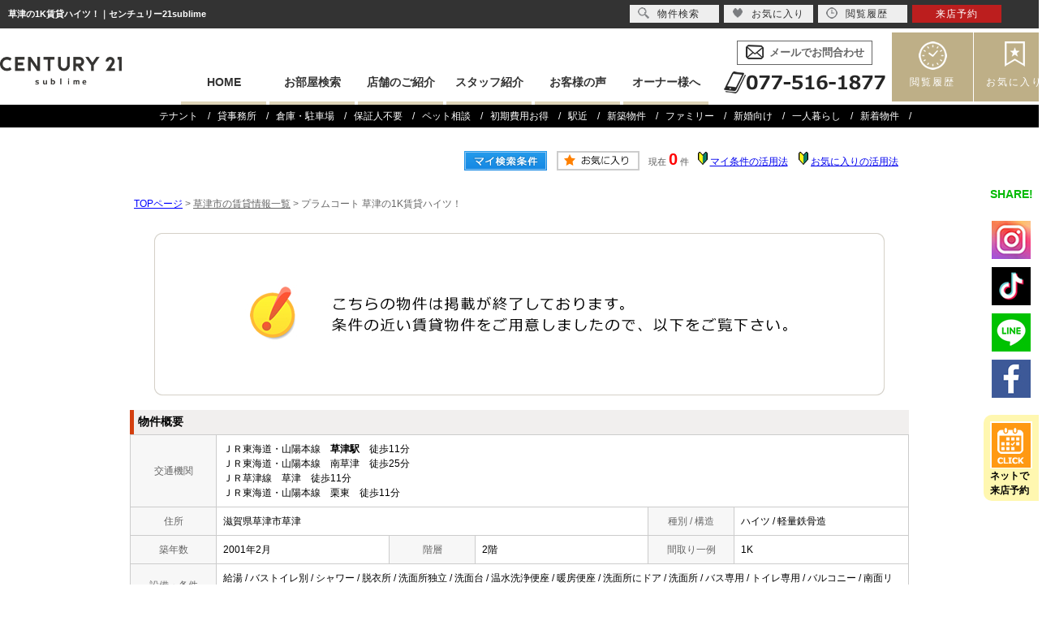

--- FILE ---
content_type: text/html; charset=Shift_JIS
request_url: http://www.sublime-estate.co.jp/s_r_49332/
body_size: 5974
content:
<html>
<head>
<!-- Google Tag Manager -->
<script>(function(w,d,s,l,i){w[l]=w[l]||[];w[l].push({'gtm.start':
new Date().getTime(),event:'gtm.js'});var f=d.getElementsByTagName(s)[0],
j=d.createElement(s),dl=l!='dataLayer'?'&l='+l:'';j.async=true;j.src=
'https://www.googletagmanager.com/gtm.js?id='+i+dl;f.parentNode.insertBefore(j,f);
})(window,document,'script','dataLayer','GTM-M4FR75X');</script>
<!-- End Google Tag Manager -->
<meta http-equiv="Content-Type" content="text/html; charset=Shift_JIS">
<meta http-equiv="Content-Script-Type" content="text/javascript">
<meta http-equiv="Content-Style-Type" content="text/css">
<title>草津の1K賃貸ハイツ！｜センチュリー21sublime</title>

<meta name="description" content="草津の1K賃貸ハイツ！草津の賃貸ハイツならセンチュリー21sublimeまでお気軽にご相談ください。">

<meta name="keywords" content="草津,賃貸,ハイツ,1K,センチュリー21sublime">

<link rel="stylesheet" href="/css/base.css" type="text/css">
<link rel="stylesheet" href="/css/common.css" type="text/css">
<link rel="stylesheet" href="/css/print.css" type="text/css">
<!--Fonticon start !!no touch!!-->
<link href="//use.fontawesome.com/releases/v5.9.0/css/all.css" rel="stylesheet">
<!--Fonticon end !!no touch!!-->
<script src="/analysis/analyze_js.php" type="text/javascript"></script>
<script src="/js/mouseover.js" type="text/javascript"></script>
<meta name="viewport" content="width=1200">
<meta http-equiv="X-UA-Compatible" content="IE=edge">
<script type="text/javascript" src="/js/smart.js"></script>
<link rel="stylesheet" href="/thumbnail.css" type="text/css">
<link rel="stylesheet" href="/js/ui/themes/base/jquery.ui.all.css">
<script type="text/javascript" src="//code.jquery.com/jquery-1.10.2.min.js"></script>
<script type="text/javascript" src="/js/jQueryAutoHeight.js"></script>
<script type="text/javascript">
	jQuery(function($){
	    $('.rireki_block ul').autoHeight({column:5});
	});
</script>
<script type="text/javascript" src="/js/search_new.js"></script>
<script type="text/javascript" src="/js/thumbnail.js"></script>

<script type="text/javascript" src="//maps.google.com/maps/api/js?key=AIzaSyCuyk8wEvq8PFEhlaoEJp1IHtH_wpC5Jj0&sensor=false&libraries=panoramio"></script>
<script type="text/javascript" src="/js/google_map.js"></script>
<script type="text/javascript">
var lat = 35.0149394;
var lng = 135.9572397;
var icon = "/img/gicon1.gif";
var shadow = "http://maps.google.co.jp/mapfiles/ms/icons/msmarker.shadow.png";
var title = "プラムコート";

function initHistoryList()
{
	var width = $('#history_dialog').outerWidth();
	if (width < 400)
	{
		width = 400;
	}
	$('#history_dialog').dialog({
		autoOpen: false,
		title: '最近検索した条件',
		width: width,
		show: 'fade',
		hide: 'fade',
		position: {my:'center center', at:'center center', of: "#history_btn"},
		modal: true
	});

	if ($('#history_dialog a').length) {
		$('#history_dialog #history_none').remove();
	}
}

function openHistoryList()
{
	$('#history_dialog').dialog('open');
}

$(function() {
	initialize_map();
	panoramio_set();
	$('#mail_conf').click(function(){
		$('#mail_conf_form').submit();
		return false;
	});
});
</script>

<!-- #5781 問合せ用 -->
<script src="//ajax.googleapis.com/ajax/libs/jquery/1.7/jquery.min.js"></script>
<script defer src="/js/rooms_inquiry.js"></script>
<script type="text/javascript">
function MailSubmit() {
	return rooms.inquiry.check();
}
</script>
<!-- /#5781 問合せ用 -->
<script src="/js/jquery.1.5.2.min.js" type="text/javascript" charset="utf-8"></script>
<script src="/js/jquery.cookie.js" type="text/javascript" charset="UTF-8"></script>
<script src="/js/change_mode.js" type="text/javascript" charset="utf-8"></script>
<script type="text/javascript" src="/js/smart.js"></script>

<style>
#history_dialog {
	padding:2px;
}
#history_dialog tr:hover {
	background-color:#eef;
}
#history_dialog tr td {
	padding:5px 5px;
}
#history_dialog a {
	display:block;
	text-align:center;
	border:1px solid #ccc;
	text-decoration:none;
	padding:3px 0px;
	background-color:#fff;
}
#history_dialog a:hover {
	color:red;
	background-color:#fee;
}
</style>

</head>
<body>
<!-- Google Tag Manager (noscript) -->
<noscript><iframe src="https://www.googletagmanager.com/ns.html?id=GTM-M4FR75X"
height="0" width="0" style="display:none;visibility:hidden"></iframe></noscript>
<!-- End Google Tag Manager (noscript) -->



<div align="center"><h1>草津の1K賃貸ハイツ！｜センチュリー21sublime</h1></div>

	<span id="view_smart"><a href="/s_r_49332/" id="show_smart"><img src="/img/sh.jpg"></a></span>
	<span id="view_pc"><a href="/index.html" id="show_pc">PC</a></span>

<!--header -->
<header>
<div class="h_nav14">
 <div class="h_wrap">
  <div class="h_logo"><a href="/"><img src="/img/h_logo.jpg" alt="センチュリー21sublime"></a></div>
  <div class="h_box">
   <div class="h_menu">
    <ul>
     <li><a href="/">HOME</a></li>
     <li><a href="/search.php">お部屋検索</a></li>
     <li><a href="/company/">店舗のご紹介</a></li>
     <li><a href="/staff/">スタッフ紹介</a></li>
     <li><a href="/voice/">お客様の声</a></li>
     <li><a href="/contents/rent-owner/">オーナー様へ</a></li>
    </ul>
   </div>
   <div class="h_button">
    <ul>
     <li class="h_mail"><a href="/inquiry.php">メールでお問合わせ</a><div><img src="/img/h_tel.png" alt="TEL:077-516-1877" /></div></li>
     <li class="h_member"><a href="/footprint/">閲覧履歴</a></li>
     <li class="h_login"><a href="/favorite.php">お気に入り</a></li>
    </ul>
   </div>
  </div>
 </div>
</div>
<div class="h_f_list">
 <ul>
 <li><a href="/list/1-5/0-4/">テナント</a></li>
 <li><a href="/list/1-5/0-5/">貸事務所</a></li>
 <li><a href="/list/1-7/0-11_1/">倉庫・駐車場</a></li>
  <li><a href="/list/1-6/0-12_450/">保証人不要</a></li>
  <li><a href="/list/1-6/0-12_596/">ペット相談</a></li>
  <li><a href="/list/1-6/0-12_444/">初期費用お得</a></li>
  <li><a href="/list/1-9/0-5/">駅近</a></li>
  <li><a href="/list/1-11/0-1/">新築物件</a></li>
  <li><a href="/list/1-8-8-8-8-8-8-8-8-8/0-5-6-7-8-9-10-11-12-13/">ファミリー</a></li>
  <li><a href="/list/1-8-8-8-8-8/0-2-3-4-5-6/">新婚向け</a></li>
  <li><a href="/list/1-8-8/0-0-1/">一人暮らし</a></li>
  <li><a href="/list.php?dir=&sort_order1=24">新着物件</a></li>
 </ul>
</div>
</header>

<div class="side_position_wrap">
 <p>SHARE!</p>
<div class="side_position">
<a href="https://www.instagram.com/sublime_chintai/" target="_blank"><img src="/img/f_sns01.jpg" alt="Instagram" /></a>
<a href="https://www.tiktok.com/@sublime.shiga?_t=8WgV3Qisgwz&_r=1" target="_blank"><img src="/img/f_sns04.jpg" alt="TikTok" /></a>
<a href="https://lin.ee/wawY8slM" target="_blank"><img src="/img/f_sns02.jpg" alt="line" /></a>
<a href="https://www.facebook.com/3216rent/" target="_blank"><img src="/img/f_sns03.jpg" alt="Facebook" /></a>
</div>

<div class="side_position2">
 <a href="http://chat.sublime-estate.co.jp/reserve_regist/index.php" target="_blank"><img src="/img/raitenyoyaku.jpg" alt="来店予約" /></a>
ネットで<br />来店予約
</div>

</div>
<!--header end -->


<div class="container">
<a name="top"></a>
<table width="960" border="0" align="center" cellpadding="5" cellspacing="0">
    <tr>
        <td height="28"><table width="550" align="right" cellpadding="2" cellspacing="2">
          <tr>
            <td align="center"><a href="../my_search.php"><img src="../img/sho-my.png" /></a></td>
            <td align="center"><a href="../favorite.php"><img src="../img/sho-kento-l.png" /></a></td>
            <td align="center"><font class="f11g">現在</font> <font class="f-kensu">0</font> <font class="f11g">件</font></td>
            <td align="center"><img src="../img/wakaba.gif" /> <a href="../mysearch/index.html" target="_blank">マイ条件の活用法</a></td>
            <td align="center"><img src="../img/wakaba.gif" /> <a href="../favorite/index.html" target="_blank">お気に入りの活用法</a></td>
          </tr>
        </table></td>
  </tr>
  <tr>
    <td align="left"><p class="pan"><a href="/">TOPページ</a> > <a href="/list/1-4/0-685/"><font class="pan">草津市の賃貸情報一覧</font></a> > <font class="pan">プラムコート 草津の1K賃貸ハイツ！</font></p></td>
  </tr>
</table>
<table width="960" border="0" cellspacing="0" align="center">
  <tr>
  <td align="center"><!--form name="form1" method="get" action="../mail.php" onSubmit="return countCheck()"-->
    <table width="960" border="0" align="center" cellpadding="0" cellspacing="0">
  <tr>
    <td height="28" align="center" valign="top"><div align="center"><br />
      <img src="/img/closed.jpg" /><br />
      <br />
    </div>
      <table width="960" border="0" align="center" cellpadding="0" cellspacing="0">
        <tr>
          <td height="30" class="sho_title"><h3>物件概要</h3></td>
        </tr>
      </table>
      <table width="960" border="0" align="center" cellpadding="8" cellspacing="0" class="sho_koumoku">
        <tr bgcolor="#FFFFFF">
          <th width="10%" height="20" align="center" scope="row">交通機関</th>
          <td height="20" colspan="5">ＪＲ東海道・山陽本線　<strong>草津駅</strong>　徒歩11分<br />
             
            ＪＲ東海道・山陽本線　南草津　徒歩25分 <br />
            
             
            ＪＲ草津線　草津　徒歩11分 <br />
            
             
            ＪＲ東海道・山陽本線　栗東　徒歩11分 <br />
            
            <!-- 
            -　-　-
            --></td>
        </tr>
        <tr>
          <th width="10%" height="20" align="center" scope="row">住所</th>
          <td height="20" colspan="3">滋賀県草津市草津</td>
          <th width="10%" height="20" align="center" scope="row">種別 / 構造</th>
          <td width="20%" height="20">ハイツ / 軽量鉄骨造
            <!--滋賀県草津市草津３丁目--></td>
        </tr>
        <tr>
          <th height="20" align="center" scope="row">築年数</th>
          <td width="20%" height="20">2001年2月</td>
          <th width="10%" height="20" align="center" scope="row">階層</th>
          <td width="20%" height="20">2階</td>
          <th height="20" align="center" scope="row">間取り一例</th>
          <td height="20">1K</td>
        </tr>
        <tr>
          <th height="20" align="center" scope="row">設備・条件<br />
            の一例</th>
          <td height="20" colspan="5">給湯&nbsp;/&nbsp;バストイレ別&nbsp;/&nbsp;シャワー&nbsp;/&nbsp;脱衣所&nbsp;/&nbsp;洗面所独立&nbsp;/&nbsp;洗面台&nbsp;/&nbsp;温水洗浄便座&nbsp;/&nbsp;暖房便座&nbsp;/&nbsp;洗面所にドア&nbsp;/&nbsp;洗面所&nbsp;/&nbsp;バス専用&nbsp;/&nbsp;トイレ専用&nbsp;/&nbsp;バルコニー&nbsp;/&nbsp;南面リビング&nbsp;/&nbsp;南西向き&nbsp;/&nbsp;フローリング&nbsp;/&nbsp;エアコン&nbsp;/&nbsp;収納&nbsp;/&nbsp;クロゼット&nbsp;/&nbsp;シューズボックス&nbsp;/&nbsp;床下収納&nbsp;/&nbsp;駐輪場&nbsp;/&nbsp;BS&nbsp;/&nbsp;平面駐車場&nbsp;/&nbsp;ガスコンロ対応&nbsp;/&nbsp;陽当り良好&nbsp;/&nbsp;始発駅&nbsp;/&nbsp;2沿線利用可&nbsp;/&nbsp;3駅以上利用可&nbsp;/&nbsp;通風良好&nbsp;/&nbsp;</td>
        </tr>
      </table>

<div class="koda_list_wrap">
  <div class="sho_title2"><h3>こだわり条件から草津市の物件を探す</h3></div>
  <div class="area_zokusei_link"><ul><li><a href="/list/1-4-6/0-685-1_1/">草津市+給湯</a></li><li><a href="/list/1-4-6/0-685-1_2/">草津市+バストイレ別</a></li><li><a href="/list/1-4-6/0-685-1_4/">草津市+シャワー</a></li><li><a href="/list/1-4-6/0-685-1_6/">草津市+脱衣所</a></li><li><a href="/list/1-4-6/0-685-1_8/">草津市+洗面所独立</a></li><li><a href="/list/1-4-6/0-685-1_9/">草津市+洗面台</a></li><li><a href="/list/1-4-6/0-685-1_13/">草津市+温水洗浄便座</a></li><li><a href="/list/1-4-6/0-685-1_14/">草津市+暖房便座</a></li><li><a href="/list/1-4-6/0-685-1_272/">草津市+洗面所にドア</a></li><li><a href="/list/1-4-6/0-685-1_530/">草津市+洗面所</a></li><li><a href="/list/1-4-6/0-685-1_592/">草津市+バス専用</a></li><li><a href="/list/1-4-6/0-685-1_593/">草津市+トイレ専用</a></li><li><a href="/list/1-4-6/0-685-6_234/">草津市+ガスコンロ対応</a></li><li><a href="/list/1-4-6/0-685-2_42/">草津市+バルコニー</a></li><li><a href="/list/1-4-6/0-685-2_60/">草津市+南面リビング</a></li><li><a href="/list/1-4-6/0-685-2_205/">草津市+南西向き</a></li><li><a href="/list/1-4-6/0-685-3_81/">草津市+フローリング</a></li><li><a href="/list/1-4-6/0-685-3_490/">草津市+エアコン</a></li><li><a href="/list/1-4-6/0-685-4_109/">草津市+収納</a></li><li><a href="/list/1-4-6/0-685-4_110/">草津市+クロゼット</a></li><li><a href="/list/1-4-6/0-685-4_113/">草津市+シューズボックス</a></li><li><a href="/list/1-4-6/0-685-4_114/">草津市+床下収納</a></li><li><a href="/list/1-4-6/0-685-5_136/">草津市+駐輪場</a></li><li><a href="/list/1-4-6/0-685-5_142/">草津市+BS</a></li><li><a href="/list/1-4-6/0-685-5_220/">草津市+平面駐車場</a></li><li><a href="/list/1-4-6/0-685-8_172/">草津市+陽当り良好</a></li><li><a href="/list/1-4-6/0-685-8_181/">草津市+始発駅</a></li><li><a href="/list/1-4-6/0-685-8_183/">草津市+2沿線利用可</a></li><li><a href="/list/1-4-6/0-685-8_184/">草津市+3駅以上利用可</a></li><li><a href="/list/1-4-6/0-685-8_430/">草津市+通風良好</a></li><li><a href="/list/1-4-6/0-685-10_375/">草津市+全居室洋室</a></li><li><a href="/list/1-4-6/0-685-12_434/">草津市+即入居可</a></li><li><a href="/list/1-4-6/0-685-12_438/">草津市+敷金不要</a></li><li><a href="/list/1-4-6/0-685-12_444/">草津市+敷金・礼金不要</a></li><li><a href="/list/1-4-6/0-685-12_445/">草津市+礼金不要</a></li><li><a href="/list/1-4-6/0-685-12_450/">草津市+保証人不要</a></li><li><a href="/list/1-4-6/0-685-12_569/">草津市+IT重説対応物件</a></li></ul></div>
</div>

<div class="latest_keyword_wrap">
  <div class="sho_title2"><h3>最近検索した条件一覧</h3></div>
  
</div>

      <br />
      <table width="960" border="0" align="center" cellpadding="5" cellspacing="0" class="sho_head">
        <tr>
          <td height="100" scope="row"><table width="98%" border="0" align="center" cellpadding="10" cellspacing="0">
            <tr>
              <td colspan="3" valign="bottom" scope="row"><img src="/img/hp.gif" alt="ホームページを見てと伝えてください" /></td>
            </tr>
            <tr>
              <td valign="bottom" scope="row"><span class="yachin">センチュリー21sublime草津駅前店</span><br />
                <span class="f13b">〒525-0037<br />
                  滋賀県草津市西大路3-5</span></td>
              <td scope="row"><span class="tel">TEL : 077-516-1877</span><br />
                お問合わせNO：<img src="/img/rhs.gif" /><span class="f13b">170301-29201c</span></td>
              <td scope="row"><p class="f13b">空室情報の確認や詳細を知りたい方<br />
                お問合せはお気軽にお問合せください！</p></td>
            </tr>
          </table>
            <table width="100%" border="0" cellpadding="5" cellspacing="0">
              <tr>
                <td width="260" align="left"></td>
              </tr>
          </table></td>
      </table></td>
  </tr>
  <tr>
    <td height="28" align="right" valign="top">
      <br />
    <input type="hidden" name="sel_room_id2" value="37661" /></td>
  </tr>
  <tr><td><table width="800" border="0" align="center" cellpadding="10" cellspacing="10">
  <tr>
    <td align="right" scope="row"><a href="/favorite.php"><img src="/img/f-fav.jpg" width="260" height="60" /></a></td>
    <td align="left"><a href="/search.php"><img src="/img/f-search.jpg" width="260" height="60" /></a></td>
    <td align="left"><a href="/inquiry.php"><img src="/img/f-inq.jpg" width="260" height="60" /></a></td>
  </tr>
</table></td></tr>
</table>
 
    <!--/form-->
  <tr>
    <td height="30" colspan="2" align="right"><a href="#top">▲ページのTOPへ戻る</a></td>
    </tr>
</table>
<br>
</td>
</tr>
</table>
</div><!--container=end-->


<!--footer -->
<footer>
<!---------- footer ---------->
<div class="f_nav07_wrap">
 <div class="f_nav07">
  <div class="f_company">
  <div class="f_l_top">
	<img src="/img/f_l_title.png" alt="シェアして最新情報をゲット" />
	<ul>
	 <li><a href="https://www.instagram.com/sublime_chintai/" target="_blank"><img src="/img/f_sns01.jpg" alt="Instagram" /></a></li>
	 <li><a href="https://www.tiktok.com/@sublime.shiga?_t=8WgV3Qisgwz&_r=1" target="_blank"><img src="/img/f_sns04.jpg" alt="TikTok" /></a></li>
	 <li><a href="https://lin.ee/wawY8slM" target="_blank"><img src="/img/f_sns02.jpg" alt="line" /></a></li>
	 <li><a href="https://www.facebook.com/3216rent/" target="_blank"><img src="/img/f_sns03.jpg" alt="Facebook" /></a></li>
	</ul>
  </div>
   <strong>センチュリー21 sublime</strong>
<div class="f_shop">
<h3>草津駅前店</h3>
<p>
〒525-0037 滋賀県草津市西大路町3-5<br>
<span>TEL.077-516-1877</span><br>
営業時間：10:00～18:00（定休日:第2・3火曜 毎週水曜）
   </p></div>
<div class="f_shop">
<h3>南草津駅前店</h3>
<p>
〒525-0059 滋賀県草津市野路１丁目14-18<br>
<span>TEL.077-565-7778</span><br>
営業時間：10:00～18:00（定休日:第2・3火曜 毎週水曜）
   </p></div>
  </div>
  <div class="f_contents f_page">
   <p><a href="/">トップページ</a></p>
   <ul>
     <li><a href="/search.php">物件検索</a></li>
     <li><a href="/favorite.php">お気に入り物件</a></li>
     <li><a href="/footprint/">閲覧履歴</a></li>
     <li><a href="/my_search.php">マイ検索条件リスト</a></li>
     <li><a href="/info/">お知らせ</a></li>
     <li><a href="/staff/">スタッフ紹介</a></li>
     <li><a href="/voice/">お客様の声</a></li>
     <li><a href="/company/">会社概要</a></li>
     <li><a href="/privacy/">プライバシーポリシー</a></li>
   </ul>

   <p class="f_tipe">駅別物件一覧</p>
   <ul>
     <li><a href="/list/1-2-3/0-231-2384/">草津駅</a></li>
     <li><a href="/list/1-2-3/0-231-9016/">南草津駅</a></li>
     <li><a href="/list/1-2-3/0-231-2388/">大津駅</a></li>
     <li><a href="/list/1-2-3/0-231-2382/">守山駅</a></li>
   </ul>

  </div>
  <div class="f_contents f_list">
   <p>タイプ別物件一覧</p>
   <ul>
	<li><a href="/list/1-8-8/0-0-1/">1Ｒ～1Ｋ</a></li>
	<li><a href="/list/1-8-8/0-2-3/">1ＤＫ～1ＬＤＫ</a></li>
	<li><a href="/list/1-8-8-8/0-4-5-6/">2ＤＫ～2ＬＤＫ</a></li>
	<li><a href="/list/1-8-8/0-8-9/">3ＤＫ～3ＬＤＫ</a></li>
	<li><a href="/list/1-5/0-3/">貸家</a></li>
	<li><a href="/list/1-5/0-4/">テナント</a></li>
	<li><a href="/list/1-5/0-5/">貸事務所</a></li>
	<li><a href="/list/1-7/0-11_1/">倉庫・駐車場</a></li>
   </ul>

   <p class="f_tipe">こだわり条件</p>
   <ul>
     <li><a href="/list.php?dir=&sort_order1=24">新着物件</a></li>
     <li><a href="/list/1-8-8/0-0-1/">一人暮らし</a></li>
     <li><a href="/list/1-8-8-8-8-8/0-2-3-4-5-6/">新婚向け<a></li>
     <li><a href="/list/1-8-8-8-8-8-8-8-8-8/0-5-6-7-8-9-10-11-12-13/">ファミリー</a></li>
     <li><a href="/list/1-11/0-1/">新築物件</a></li>
     <li><a href="/list/1-9/0-5/">駅近</a></li>
     <li><a href="/list/1-6/0-12_444/">初期費用お得</a></li>
     <li><a href="/list/1-28/0-13/">ペット可</a></li>
     <li><a href="/list/1-6/0-12_450/">保証人不要</a></li>
   </ul>

  </div>
  <div class="f_contents_rent f_list">
   <p>賃貸について知る</p>
   <ul>
    <li><a href="/contents/rent-flow/">お部屋探しから契約まで</a></li>
    <li><a href="/contents/rent-owner/">不動産オーナー様へ</a></li>
    <li><a href="/contents/rent-qa/">よくある質問</a></li>
    <li><a href="/contents/rent-term/">賃貸用語集</a></li>
    <li><a href="/contents/rent-mover/">引っ越し会社の選び方</a></li>
    <li><a href="/contents/rent-season/">お部屋探しに良い時期は？</a></li>
    <li><a href="/contents/rent-cost/">契約費用や一人暮らしの初期費用</a></li>
    <li><a href="/contents/rent-check/">賃貸物件の選び方</a></li>
    <li><a href="/contents/rent-document/">賃貸物件の資料の見方</a></li>
    <li><a href="/contents/rent-packing/">引越し時の荷造りのコツ</a></li>
   </ul>
  </div>
  <div class="f_link">
Copyright(C)  SUBLIME All Rights reserved.
  </div>
 </div>
</div>
<!---------- footer end ---------->
</footer>

<div class="new_header smart_off">
  <div class="new_header_inner">
    <div class="new_header_menu">
      <ul>
       <li><a href="/search.php"><img src="/img/new_header_icon_search.png" alt="検索アイコン">物件検索</a></li>
       <li><a href="/favorite.php"><img src="/img/new_header_icon_favorite.png" alt="お気に入りアイコン">お気に入り</a></li>
       <li><a href="/footprint/"><img src="/img/new_header_icon_rireki.png" alt="履歴アイコン">閲覧履歴</a></li>
       <li class="logout_show" style="display: list-item;"><a href="http://chat.sublime-estate.co.jp/reserve_regist/index.php" target="_blank">来店予約</a></li>
      </ul>
    </div>
  </div>
</div>


<!--footer end -->

<!--<br>
<br><div align="center"><input type="button" value="閉じる" onClick="window.close()"></div><br>-->
<form name="form2" method="get" action="../mail.php">
  <input type="hidden" name="room_id">
</form>
<script type="text/javascript" src="../js/shosai.js"></script>




<script type="text/javascript" src="/js/ui/jquery-ui-1.8.12.custom.min.js"></script>

</body>
</html>

--- FILE ---
content_type: text/css
request_url: http://www.sublime-estate.co.jp/css/base.css
body_size: 13984
content:
@charset "shift_jis";
@media screen and (min-width: 769px){
/* CSS Document */

/*****base.cssルール*******/
/*
サイト別のデザインCSSは記入しない。
サイト共通テンプレのCSSのみ記入しています。
master管理者以外の記入をしない。
*/

/*ＴＯＰスマホ切り替え*/
#view_smart{
display: none;
}
#view_pc{
display: none;
}

/*全ページ共通項目*/
img{
	border:0;
}

a:hover img{opacity:0.8;filter:alpha(opacity=85);-ms-filter: "alpha( opacity=85 )";}

body {
	color : #000000;
	font-size: 12px;
	font-weight:normal;
	line-height:18px;
	text-align: left;
	background: #FFFFFF;
	margin:0;
	padding:0;
	font-family: 'メイリオ',Meiryo,'ＭＳ Ｐゴシック','MS PGothic',sans-serif;
}

/*幅をサイトに合わせる*/

.container{
	width:1000px;
	margin:0 auto;
	background-color:#FFF;/*bodyの内側の色（サイト全体に反映）*/
	overflow:hidden;
}

#container2 {
	margin: 0px;
	width: 760px;
	border: 1px solid #999999;
}

table,tr,td{
	font-size:12px;
	font-weight:normal;
	line-height:18px;
	color: #000000;
}

/*H1はcommon.cssに設定しています*/

H2{
	color : #000000;
	font-size :12px;
	font-weight : normal;
	margin:0;
	line-height: normal;
	text-decoration: none;
}

H3{
	font-size : 14px;
	font-weight : bold;
	margin:0;
	line-height: normal;
	text-decoration: none;
}

.sub_title{
	padding:10px;
	border-left:solid 5px #000000;
	background-color:#F2F2F2;
}

.rss_textcolor{
	color:#777777
}

#jsp{
	width:1000px;
	height:18px;
	font-size:12px;
	text-align:right;
}

/*サイト統一tableカラー（線の色）<tr>は基本白*/
.bgcolor{
	background-color:#CCC;
}
	
.bgcolor tr{
	background-color:#FFF;
}

.l-roomlist {
    width: 780px;
    float: right;
}

.l-sidenavi {
    width: 200px;
    float: left;
    margin-right: 20px;

}

/*リスト共通関連項目*/

ul.pager {
	float: right;
	font-style: normal;
	list-style: none;
	margin:0px;
}
ul.pager li {
	float: left;
	margin-right: 5px;
	margin-bottom: 5px;
	border: 1px #CCC solid;/*枠の色*/
	font-weight: bold;
}
ul.pager li a {
	display: block;
	padding: 3px 8px;
	color: #333;/*フォントの色*/
	background-color: #FFF;/*マウスアウト時の背景*/
}
ul.pager li a:link,
ul.pager li a:visited {
	text-decoration: none;
}
ul.pager li a:hover,
ul.pager li a:active {
	background-color: #FF8C00;/*オンマウス時の背景*/
	color: #FFF;/*フォントの色*/
	text-decoration: none;
}
ul.pager li strong {
	display: block;
	padding: 3px 8px;
	background: #CCC;/*背景色*/
	color: #FFFFFF;/*フォントの色*/
	text-decoration: none;
}

.count{
	font-size:20px;
	line-height:28px;
	color:#F00;
	font-weight:bold;
	font-family: 'メイリオ',Meiryo,'ＭＳ Ｐゴシック','MS PGothic',sans-seri
}

/*リスト表示方法104029追加*/
ul.show {
	float: right;
	font-style: normal;
	list-style: none;
}
ul.show li {
	float: left;
	margin-right: 5px;
	border: 1px #3366FF solid;/*枠の色*/
	font-weight: bold;
}
ul.show li a {
	display: block;
	padding: 2px 5px;
	color: #3366FF;/*フォントの色*/
	background-color: #FFFFFF;/*背景色*/
}
ul.show li a:link,
ul.show li a:visited {
	text-decoration: none;
}
ul.show li a:hover,
ul.show li a:active {
	background-color: #ffff99;/*オンマウス時背景色*/
	text-decoration: none;
}

/*リストのこだわり条件・条件検索項目のタイトル部分の色*/
.list_menu {
	font-size: 14px;
	line-height: 18px;
	font-weight:bold;
	color: #000;
	background-color: #DEEBEB;
	font-family:'ヒラギノ角ゴ Pro W3', 'Hiragino Kaku Gothic Pro', 'メイリオ', Meiryo, 'ＭＳ Ｐゴシック', sans-serif;
}

/*リスト、お気に入り、物件詳細の項目タイトル1段目のカラー*/
.list_headr {
	font-size: 12px;
	font-weight:bold;
	color: #333333;
	background-color: #F5F0E7;
	text-align: center;
	border-right:1px solid #CCCCCC;
	border-bottom:1px dotted #000000;
}

.list_he {
	background-image:url(/img/search-ti.jpg);
}

/*リスト、お気に入り、物件詳細の項目タイトル1段目のリンクカラー*/
.list_headr a:link{
	color:#FFF;
	text-decoration:none;
	}

/*リスト、お気に入り、物件詳細の項目タイトル2段目のカラー*/
.list_headr2 {
	font-size: 12px;
	font-weight:bold;
	color: #333333;
	background-color: #F0FFF0;
	text-align: center;
	border-right:1px solid #CCCCCC;
	border-bottom:1px dotted #000000;
}
/*リスト、お気に入り、物件詳細の項目タイトル2段目のリンクカラー*/
.list_headr2 a:link{
	color:#FFF;
	text-decoration:none;
	}
	
/*リストの一覧部分の項目（ｂは家賃部分の色）*/
.list_row_data{
	background-color:#FFF;
	font-size:12px;
	line-height:18px;
	color:#000;
	text-align:center;
	border:1px solid #CCCCCC;

}

.list_row_data2{
	background-color:#F2F2F2;
	font-size:12px;
	line-height:18px;
	color:#000;
	text-align:center;
	border-bottom:1px dotted #000000;
}

.list_row_data b{
	color:#F00;
}

/*リスト一覧項目の線色*/
#list_row_data_margin{
	width:100%;
	background-color:#CCCCCC;
}

#list_row_data_margin td{
	background-color:#FFF;
}

/*リスト一覧画像オンマウスの色*/
.list_room_link {
	color: #3333FF;
	background-color: #FFFFFF;/*背景色*/
	border: 2px #FFFFFF solid;/*枠の色*/
}
.list_room_link a {
	display: block;
}
.list_room_link a:link,
.list_room_link a:visited {
	display: block;
	text-decoration: none;
	border: 2px #FFFFFF solid;/*枠の色*/
}
.list_room_link a:hover,
.list_room_link a:active {
	display: block;
	color: #FFFFFF;
	text-decoration: none;
	border: 2px #3366FF solid;/*枠の色*/
}

/*リスト写真一覧・間取り一覧の物件背景*/
.list_p_picture_bg {
	font-size: 12px;
	line-height: 18px;
	background-color: #FFFFFF;
	text-align: center;
}

/*リスト写真一覧・間取り一覧の項目背景*/
.list_p_koumoku_bg {
	font-size: 12px;
	line-height: 18px;
	background-color: #F2F2F2;
	text-align: center;
}

/*リスト写真一覧・間取り一覧の物件背景の線の色*/
.list_madori_picture_bg{
	background-color: #CCCCCC;
	margin:10px 0 10px 0;
}


/*リスト一覧背景（線の色）*/
.list_itiran_bg{
	border-top:1px solid #CCCCCC;
	border-left:1px solid #CCCCCC;
	border-right:1px solid #CCCCCC;
}

/*リスト一覧ページツールチップ用*/
.tooltip {/*ツールチップの対象要素*/
    position: relative;
    display: inline-block;
 
}
 
.tooltip .tooltiptext {
    visibility: hidden;
    width: 320px;
    background-color: #FFF;
    padding: 5px;
    border-radius: 6px;
    position: absolute;
    font-size: 12px;
    z-index: 1;
    margin-top: 10px;
    border: black solid 1px;
    left: -158px;
}
 
.tooltip:hover .tooltiptext {
    visibility: visible;
}
.tooltip .tooltiptext::after {/*吹き出しのアロー部分*/
    content: " ";
    position: absolute;
    bottom: 100%; 
    left: 50%;
    margin-left: -5px;
    border-width: 5px;
    border-style: solid;
    border-color: transparent transparent black transparent;
}
 
.tooltip .tooltiptext {/*表示させる際のアニメーションエフェクト。透明にしておく*/
    opacity: 0;
    transition: opacity 1s;
}
 
.tooltip:hover .tooltiptext {/*マウスホバーでアニメーションしながら表示*/
    opacity: 1;
}

/*マップリスト一覧ページ用*/

.list_map{
	width:100%;
}

.search_list_map{
	width:1000px;
   width : -webkit-calc(100% - 302px) ;
   width : calc(100% - 302px) ;
	overflow:hidden;
	margin:0px 0px 0px 240px;
	padding:0px 0px 0px 0px;
}

.search_list_map_asp{
	margin:0px 0px 0px 0px;
	padding:0px 0px 0px 0px;
}

.list_position{
	width:220px;
	float:left;
}

#map_canvas{
	width:100%;
	height:700px;
}

#map_canvas2{
	width:100%;
	height:400px;
	overflow:none;
}

div.list_map_bukken2{
	border:solid 1px #CCC;
	clear:both;
	margin:3px 0px 0px 0px;
	padding:5px;
	overflow:hidden;
}

.list_map_bukken2 div{
	float:left;
}

.list_map_bukken2 img{
	max-width:120px;
	max-height:100px;
	margin:0px 5px 0px 0px;
	padding:0px 0px 0px 0px;
}

.list_map_bukken2 table{
	float:left;
}

.list_map_bukken2 span{
	color:#FF0000;
}

.list_map_bukken3 a{
	font-size:10px;
	width:60px;
	line-height:20px;
	margin:2px 2px 0px 0px;
	padding:2px;
	background:#F2F2F2;
	border:solid 1px #CCC;
	display:block;
	float:left;
	text-align:center;
	text-decoration:none;
}

.list_map_bukken3 a:hover{
	color:#FFF;
	background:#333;
	border:solid 1px #333;
}
	
/*リスト関連項目ここまで*/

/*マイ条件検索*/

.my_title{
	background-image:url(/img/my_title.gif);
	background-repeat:no-repeat;
}
.my_title_top{
	font-family: 'メイリオ',Meiryo,'ＭＳ Ｐゴシック','MS PGothic',sans-serif;
	line-height:30px;
	font-size:24px;
	color:#0C53A0;
	font-weight:normal;
	padding-left:100px;
	text-align:left;
	padding:0 0 0 20px;
	vertical-align:bottom;
}
.my_title_bottom{
	padding-left:100px;
	color:#666666;
	text-align:left;
	padding:0 0 0 20px;
	line-height:22px;
	vertical-align:top;
}

.my_list{
	background-image:url(/img/my_list.gif);
	background-repeat:no-repeat;
}
/*マイ条件検索ここまで*/

/*学区一覧ページ*/
.school_h2 {
	font-size: 18px;
	text-align: left;
	background-image: url(/img/shcool_bg.jpg);
	background-repeat: no-repeat;
	background-position: left center;
	text-indent: 40px;
	line-height: 45px;
	margin: 0px;
	padding: 0px;
	height: 212px;
}

.school_h2 h2{
	margin: 0px;
	padding-top: 68px;
	font-weight: normal;
}

.school_h2 h2 p{
	margin: 0px;
	padding: 0px;
}

.school_h2 h2 .t1{
	font-size: 20px;
	line-height: 20px;
}
.school_h2 h2 .t2{
	font-size: 32px;
	line-height: normal;
}
.school_h2 h2 .t3{
	font-size: 15px;
	line-height: 17px;
}
.school_h2 h2 .t4{
	font-size: 13px;
	line-height: 17px;
	color:#FF0000;
}
.school {
	background-color: #F4F4F4;
	overflow: hidden;
	margin: 20px 0;
	padding: 15px;
}
.school ul {
	margin: 0;
	padding: 0;
	list-style: none;
}
.school li{
	overflow: hidden;
	width: 355px;
	float: left;
	margin-right: 20px;
	margin-bottom: 20px;
}
.school h3{
	margin: 0px 0px 15px 0px;
	padding: 0px 0px 0px 0px;
	font-size: 20px;
	text-indent: 10px;
	font-weight: normal;
	text-align: left;
	border-left: 7px solid #333333;
	border-bottom: 1px solid #333333;
	line-height: normal;
}
.school .inner .chilled{
	float: left;
	margin: 0 9px 0 0;
	width: 167px;
}
.school .inner li a{
	display: block;
	width: 160px;
	height: 40px;
	border: solid 2px #999999;
	text-align: center;
	line-height: 43px;
	color: #000;
	background-color: #fff;
	font-size: 17px;
	font-weight: normal;
	text-decoration: none;
	border-radius: 5px;
	-webkit-border-radius: 5px;
	-moz-border-radius: 5px;
}
.school .inner li a:hover {
	color: #000;
	background-color: #fff;
	border: solid 2px #FF7F00;
	border-radius: 5px;
	-webkit-border-radius: 5px;
	-moz-border-radius: 5px;
}
.school .inner .chilled span{
	display: block;
	background: url(/img/menu-li.png) right no-repeat;
	margin-right: 10px;
}
.school_2 {
	background-color: #F4F4F4;
	overflow: hidden;
	margin: 20px 0;
	padding: 10px;
}
.school_2 ul {
	margin: 0;
	padding: 0;
	list-style: none;
}
.school_2 li{
	overflow: hidden;
	float: left;
}
.school_2 .inner{
	overflow: hidden;
}
.school_2 .inner .chilled{
	float: left;
	margin: 0 12px 12px 0;
	width: 178px;
}
.school_2 .inner li a{
	display: block;
	height: 40px;
	border: solid 2px #999999;
	text-align: center;
	line-height: 43px;
	color: #000;
	background-color: #fff;
	font-size: 16px;
	font-weight: normal;
	text-decoration: none;
	border-radius: 5px;
	-webkit-border-radius: 5px;
	-moz-border-radius: 5px;
}
.school_2 .inner li a:hover {
	color: #000;
	background-color: #fff;
	border: solid 2px #FF7F00;
	border-radius: 5px;
	-webkit-border-radius: 5px;
	-moz-border-radius: 5px;
}
.school_2 .inner .chilled span{
	display: block;
	background: url(/img/menu-li.png) right no-repeat;
	margin-right: 10px;
}
/*学区一覧ページここまで*/

/*詳細関連項目*/
.shosai_main{
	width:780px;
	float:right;
	margin:20px 0px 0px 0px;
	padding:0px;
}
.shosai_side{
	width:200px;
	float:left;
	margin:20px 0px 0px 0px;
	padding:0px;
}
.shosai_side_wrap{
	border:1px solid #ededed;
	width:100%;
	overflow:hidden;
	text-align:center;
	margin:0px 0px 10px 0px;
	padding:0px 0px 10px 0px;
}
.shosai_side_wrap h4{
	text-align:center;
	background-color:#ededed;
	line-height:50px;
	font-size:14px;
	margin:0px 0px 10px 0px;
	padding:0px;
	font-weight:normal;
}
.shosai_side_wrap p{
	margin:10px auto 5px auto;
	font-size:15px;
	padding:0px;
}
.shosai_side_wrap p span{
	display:block;
	color:#fc0505;
	margin:5px 0px 0px 0px;
	font-weight:bold;
}
.sho_title{
	padding:5px;
	margin:5px;
	background:#F1EFEE;
	border-left:5px solid #d33f0f; 
	font-weight:bold;
	font-size:16px;
	line-height:28px;
	text-align:left;
	font-family: 'メイリオ',Meiryo,'ＭＳ Ｐゴシック','MS PGothic',sans-serif;
}
.sho_title_2{
	padding:5px 25px 5px 25px;
	margin:5px;
	background:#F1EFEE;
	font-weight:normal;
	border-left:5px solid #d33f0f;
	line-height:22px;
	text-align:left;
	font-family: 'メイリオ',Meiryo,'ＭＳ Ｐゴシック','MS PGothic',sans-serif;
}

.sho_title_txt{
	padding:5px 25px 5px 25px;
	margin:0px;
	background:#F1EFEE;
	font-weight:normal;
	line-height:22px;
	text-align:left;
	font-family: 'メイリオ',Meiryo,'ＭＳ Ｐゴシック','MS PGothic',sans-serif;
    overflow: hidden
}

.sho_title_txt{
    float: left;
    margin: 10px 0px 0px 0px;
    width: 728px;
}

.sho_title2{
	padding-left:20px;
	background:#EEE;
	border-left:5px solid #d33f0f; 
	font-weight:bold;
	font-size:16px;
	text-align:left;
	font-family: 'メイリオ',Meiryo,'ＭＳ Ｐゴシック','MS PGothic',sans-serif;
}

.sho_title2 span{
	color: #FFA824;
	font-size: 16px;
	font-weight: bold;
}

.sho_title3{
	padding:5px;
	margin:5px;
	color:#333;
	background:#F7F7F7;
	border-left:8px solid #FF5C26; 
	font-size:20px;
	font-weight:bold;
	line-height:30px;
	text-align:left;
	font-family: 'メイリオ',Meiryo,'ＭＳ Ｐゴシック','MS PGothic',sans-serif;
}

.sho_h3{
	padding-left:16px;
	font-weight:bold;
	font-size:14px;
	color:#000000;
	text-align:left;
}
.title_bg{
	background:url(/img/sho_title.gif) no-repeat;
}
.title_bg2{
	background:url(/img/title_bk.gif) no-repeat;
}
.sho_staffcom{
	border: 3px solid #F0F0E1;
	background-color: #FBFBF6;
	background-repeat:no-repeat;
	font-weight:bold;
}

.sho_staffcom2{
	border: 2px solid #F0F0E1;
	background-color: #FFF;
	background-repeat:no-repeat;
	font-weight:bold;
	font-size:14px;
	padding: 15px 15px;
	text-align:left;
	height: 70px;
}

.sho_koumoku{
	border-collapse:collapse;
	border:1px solid #CCCCCC;

}
.sho_koumoku td{
	border:1px solid #CCCCCC;
}
.sho_koumoku td table td{
	border:0px none;
}
.sho_koumoku label {
    padding: 4px;
    line-height: 20px;
    display: block;
    float: left;
    margin: 3px 8px 3px 0px;
    border: 1px dotted #9DB7DF;
    cursor: pointer;
}
.sho_koumoku label:hover {
    background-color: #edf4ff;
}
.sho_koumoku label input {
    width: 20px;
    height: 20px;
    background: #fff;
    border: 1px solid #bdc8ca;
    vertical-align: middle;
    cursor: pointer;
}
.sho_mainimg{
	border:2px solid #EEEEEE;
}
.sho_mainimg{
	border:2px solid #EEEEEE;
}

th{
	background-color:#F7F7F7;
	font-weight:normal;
	border:1px solid #CCCCCC;
	color: #666;
}


.sho_top{
	border-collapse : collapse ;
	border:dotted 1px #385A5A
}
.sho_top td{
	border-collapse : collapse ;
	border:dotted 1px #385A5A
}

.sho_top td table td{
	border:0px none;
	border-collapse: collapse;
}

.sho_top th{
	background-color:#E6F0F0;
	color: #385A5A;
	font-weight:normal;
	border:dotted 1px #385A5A
	border-collapse: collapse;
}

.sho_mainimg{
	border:2px solid #EEEEEE;
}

.tel{
	font-family: 'メイリオ',Meiryo,'ＭＳ Ｐゴシック','MS PGothic',sans-serif;
	font-size:22px;
	line-height:34px;
	font-weight:bold;
	color:#F00;
}
.tel2{
	font-size:27px;
	line-height:34px;
	font-weight:bold;
	color:#F00;
}
.bo{
	border:1px solid #CCC;
}
/*リスト一覧の家賃も併用*/




/*詳細テンプレ項目*/

/*メールフォーム関連項目*/

/*色をつける*/

.mail_red{
	color:#FF0000;
	font-weight:bold;
	font-size:11px;
}

.mailform{
	border-top:dotted 1px #333333;
	border-right:dotted 1px #333333;
}

.mailform_menu {
	color: #333333;
	font-size: 12px;
	font-weight:normal;
	line-height:18px;
	padding:5px;
	text-align:left;
	background-color:#F2F2F2;
	border-left:dotted 1px #333333;
	border-right:dotted 1px #333333;
	border-bottom:dotted 1px #333333;
}

.mailform_koumoku{
	background-color:#FFF;
	color:#000;
	font-size:12px;
	line-height:18px;
	padding:5px;
	border-bottom:dotted 1px #333333;
}

.mailform_data{
	background-color:#F2F2F2;
	text-align:center;
	padding:5px 0;
}

.mailform_data2{
	text-align:center;
	padding:5px 5px;
}
.mailform_data2_yachin{
	color:#FF0000;
	
	font-weight: bold;}

/*お気に入り関連項目*/

/*項目の線の色*/
.favorite_koumoku{
	background-color:#000;
	margin: 15px 15px 15px 5px;
}
.favorite_koumoku a:link{
	color:#FFF;
	text-decoration:none;
	margin: 15px 15px 15px 5px;
}

.favorite_block{
	background-color:#FFF;
	margin: 10px 0px;
}

/*物件を囲っている枠*/
.favorite_border{
	border:1px solid #000000;
}

/*基本編集しない部分*/
.favorite_row_bg1{
	background-color:#FFF;
	font-size:12px;
	line-height:18px;
}

.favorite_row_bg2{
	background-color:#FFF;
	font-size:12px;
	line-height:18px;
}

.favorite_block_padding{
	padding: 10px 5px 10px 15px;
}

.favorite_block_checkbox_bg{
	background-color:#FFF;
}

.favorite_checkbox_bg{
	background-color:#FFF;
}

/*ここまで*/
/*お気に入り関連項目ここまで*/




/*検索関連項目*/
.search_koumoku{
	font-size: 12px;
	line-height:18px;
}
.search_koumoku select{
	background-color: #FFF !important;
	width: 105px;
	height: 26px;
	border-radius: 3px;
	border-top: 1px solid #bbbbbb !important;
	border-left: 1px solid #bbbbbb !important;
	border-right: 2px solid #bbbbbb !important;
	border-bottom: 2px solid #bbbbbb !important;
	margin: 0px 0px 0px 0px;
	cursor: pointer;
}

.search_eki_border{
	border:#FFF 1px solid;
}

.search_border{
	border:#CCC 1px solid;
}

.search_border tr{
	background-color:#FFF;
}

.search_ti{
	background-image:url(/img/search-ti.jpg);
}

/* 検索画面の地域・エリア検索関連 */

#total_rooms_num{
	color: red;
	font-size: 26px;
	line-height: 40px;
	font-weight: bold;
	font-family: 'メイリオ',Meiryo,'ＭＳ Ｐゴシック','MS PGothic',sans-serif;
}

#total_rooms_num2{
	color: red;
	font-size: 26px;
	line-height: 40px;
	font-weight: bold;
	font-family: 'メイリオ',Meiryo,'ＭＳ Ｐゴシック','MS PGothic',sans-serif;
}
.total_rooms_num_wrap{
	width:170px;
	padding:10px;
	position:fixed;
	top: 200px;
	left:auto;
	margin: 35px 0 0 920px;
	font-size: 77%;
	z-index: 9999;
	border:5px solid #D0D0D0;
	background-color:#FFFFFF;
}
.total_rooms_num_wrap #total_rooms_num{
		font-size: 35px !important;
}
.total_rooms_num_wrap p{
	margin:0;
	font-size: 15px !important;
    font-weight: bold;
	text-align:center;}
.total_rooms_num_wrap input{
	max-width:100%;
	}
.total_rooms_num_text{
	font-size:12px;
	margin:0 0 5px 0;
	display:block;}
.search_set{
	margin:2px 2px 5px 6px;
	float:left;
	width:100px;
	line-height:37px;
	cursor:pointer;
	text-align:center;
	background-color:#FFF;
	border-radius:3px;
	border-right: 1px solid #939191 !important;
	border-bottom: 1px solid #939191 !important;
}
.search_set:hover{
	background-color:#eee;
}
.search_set2{
	margin:2px 2px 5px 6px;
	width:207px;
	line-height:27px;
	cursor:pointer;
	text-align:center;
	background-color:#FFF;
	border-radius:3px;
	clear:both;
	border-right: 1px solid #939191 !important;
	border-bottom: 1px solid #939191 !important;
}
.search_set2:hover{
	background-color:#eee;
}

.search_area_bar{
	background-color:#DDDDDD;
}

.search_block_area{
	margin-top:5px;
	background-color:#AAA;
}

.search_block_area tr{
	background-color:#FFFFFF;
}

.search_block_station{
	margin-top:5px;
	background-color:#AAA;
}

.search_block_station tr{
	background-color:#FFFFFF;
}

.search_list{
	margin-top:5px;
	background-color:#AAA;
}

.search_list tr{
	background-color:#FFF;
}

.search_h{
	font-family: 'メイリオ',Meiryo,'ＭＳ Ｐゴシック','MS PGothic',sans-serif;
	margin:0px;
	padding:0 0 0 80px;
	line-height:22px;
	font-size:18px;
	color:#333;
	font-weight:bold;
}

/*ここまで*/


/*ＴＯＰ特選カラーここまで*/
/*index_tokusen、mysearch、apimini、shosaiなどに使われている*/
	
.lpo_bg{
	background-image:url(/img/coment2.jpg);
	background-repeat:no-repeat;
}

.m_bg{
	background:url(/img/menu_bg.gif) no-repeat left;
}

.yachin{
	color:#FF0000;
	font-size:16px;
	font-weight:bold;
}

/*フォント系 f12 f14 f16など
index_tokusen、mysearch、apimini、shosaiなどに使われている*/

.f14_blackb{
	font-family: 'メイリオ',Meiryo,'ＭＳ Ｐゴシック','MS PGothic',sans-serif;
	font-size:14px;
	font-weight:bold;
}
.f16_blackb{
	font-family: 'メイリオ',Meiryo,'ＭＳ Ｐゴシック','MS PGothic',sans-serif;
	font-size:16px;
	line-height:22px;
	font-weight:bold;
}
.f16_red{
	color:#FF0000;
	font-size:16px;
	font-weight:bold;
}
.f15_bb{
	font-family: 'メイリオ',Meiryo,'ＭＳ Ｐゴシック','MS PGothic',sans-serif;
	font-size:16px;
	line-height:24px;
	font-weight:bold;
}
.f15_wb{
	font-family: 'メイリオ',Meiryo,'ＭＳ Ｐゴシック','MS PGothic',sans-serif;
	font-size:15px;
	line-height:24px;
	font-weight:bold;
	color:#FFF;
}
.f12_blue{
	font-size:12px;
	font-weight:bold;
	color:#0066CC;
	vertical-align: middle;
}
.f12_gray{
	font-family: 'メイリオ',Meiryo,'ＭＳ Ｐゴシック','MS PGothic',sans-serif;
	font-size:12px;
	font-weight:bold;
	color:#333333;
}
.f12_red{
	color:#FF0000;
	font-size:12px;
	font-weight:bold;
}

.f10{
	font-size:10px;
	line-height:16px;
	color:#999999;
}

.f11w{
	font-size:11px;
	color:#FFF;
}

.f14b{
	font-size:14px;
	line-height:20px;
	font-weight:bold;
	color:#666666;
}

.f12b{
	font-size:12px;
	line-height:16px;
	font-weight:bold;
	color:#666666;
}



/* 20110825 追加 */

.search_list2{
	margin-left:10px;
}
.search_listbody{
	margin-right:15px;
	float:right;
}
.search_listbody select{
	background: #FFF !important;
	width: 60px;
	height: 30px;
	border-radius: 3px;
	border-top: 1px solid #ccc;
	border-left: 1px solid #ccc;
	border-right: 2px solid #aaa;
	border-bottom: 2px solid #aaa;
}
.list_select{
	width:124px !important;
	margin:0px 0px 0px 20px !important;
}
.search_list_main{
	margin:0px;
	padding:5px 0px 0px 0px;
	background-color:#f2f2f2;
}
.search_list_bk{
	background-color:#7d7b7b;
	width:100%;
	border-top:4px solid #eb6100;
	text-align:center;
}
.search_list_bk h3{
	line-height:33px;
	color:#FFF;
}
.search_listmain_bk{
	background-image:url(/img/list_title.jpg);
	background-repeat:no-repeat;
}
.title_bk{
	background-image:url(/img/list_title.gif);
	background-repeat:no-repeat;
}

.list_h{
	font-family: 'メイリオ',Meiryo,'ＭＳ Ｐゴシック','MS PGothic',sans-serif;
	margin:0px;
	padding:0px;
	margin-left:22px;
	line-height:18px;
	font-size:14px;
	color:#FFF;
	font-weight:bold;
}

.list_h2{
	font-family: 'メイリオ',Meiryo,'ＭＳ Ｐゴシック','MS PGothic',sans-serif;
	margin:0px;
	padding:0px;
	margin-left:26px;
	line-height:30px;
	font-size:20px;
	color:#333;
	font-weight:bold;
}

.list_body_h{
	text-decoration:underline;
	margin:0px;
	padding:0px;
	margin-left:15px;
	font-size:14px;
	color:#333;
	font-weight:bold;
}


.search_li{
	text-align:left;
	list-style:none;
}
.search_li ul{
	display: inline;
	list-style:none;
}
.search_li ul li{
	list-style:none;
	float:left;
	padding: 0 4px;
	white-space: nowrap; /*追記*/
}

ul.tabmenu {
	position: relative;
	display: inline-block;
	list-style: none;
	border: none;
	width:720px;
	height: 27px;
	margin: 0px;
	padding: 0px;
}
ul.tabmenu li {
	text-align:center;
	position: relative;
	display: inline-block;
	font-size: 12px;
	font-weight:bold;
	width:150px;
	line-height: 27px;
	white-space: nowrap;
	float: left;
	color: #000000;
	background: transparent url(/img/list_off.jpg) no-repeat 0px 0px;
	margin: 0px 0px 0px 0px;
	padding: 0px 0px 0px 0px;
}
ul.tabmenu li.act {
	color: #000000;
	background: transparent url(/img/list_on.jpg) no-repeat 0px 0px;
}
ul.tabmenu li a {
	width:150px;
	position: relative;
	display: inline-block;
	text-decoration: none;
	color: #000000;
	background: transparent url(/img/list_off.jpg) no-repeat 100% 0px;
	margin: 0px 0px 0px 0px;
	padding: 0px 0px 0px 0px;
}
ul.tabmenu li.act a {
	color: #000000;
	background: transparent url(/img/list_on.jpg) no-repeat 100% 0px;
}
ul.tabmenu li a:visited {
	color: #000000;
}
ul.tabmenu li:hover {
	color: #000000;
	background: transparent url(/img/list_on.jpg) no-repeat 0px 0px;
}
ul.tabmenu li:hover a, * ul.tabmenu li a:hover {
	color: #000000;
	background: transparent url(/img/list_on.jpg) no-repeat 100% 0px;
}

ul.tabmenu2 {
	position: relative;
	display: inline-block;
	list-style: none;
	border: none;
	width:735px;
	height: 43px;
	margin: 0px 0px 10px 0px;
	padding: 0px;
	border-bottom:solid 1px #c4c1c1;
	border-left:solid 1px #c4c1c1;
}
ul.tabmenu2 li {
	text-align:center;
	position: relative;
	display: inline-block;
	font-size: 12px;
	width:140px;
	line-height: 42px;
	white-space: nowrap;
	float: left;
	color: #333;
	margin: 0px 0px 0px 0px;
	padding: 0px 0px 0px 0px;
	border-top:solid 1px #c4c1c1;
	border-right:solid 1px #c4c1c1;
}
ul.tabmenu2 li.act {
	background-color:#EEE;
}
ul.tabmenu2 li a {
	width:140px;
	position: relative;
	display: inline-block;
	text-decoration: none;
	color: #000000;
	margin: 0px 0px 0px 0px;
	padding: 0px 0px 0px 0px;
}

ul.tabmenu2 li a:visited {
	color: #000000;
}
ul.tabmenu2 li:hover {
	color: #000000;
}
ul.tabmenu2 li:hover a, * ul.tabmenu li a:hover {
	color: #000000;
}

div.tabbody {
	border: #777777 1px solid;
	width: 100%;
	margin-top: -1px;
}

.sort_bk{
	background-image:url(/img/list_sort.jpg);
	background-repeat:no-repeat;
}

.sort_li{
	text-align:left;
	list-style:none;
}
.sort_li ul{
	display: inline;
	list-style:none;
}
.sort_li ul li{
	list-style:none;
	margin-top:3px;
	float:left;
	padding: 0 14px;
	white-space: nowrap; /*追記*/
}
.list_body{
	float:right;
}
.list_body_title{/* 20141222全体リンク変更 */
	background-repeat:no-repeat;
	padding-left:10px;
}

.list_koumoku{/* 20141222全体リンク変更 */
	padding:3px;
	border-collapse:collapse;
	border:1px solid #CCCCCC;
	position: relative;
}

.list_koumoku:hover{
/*	background: #f0f8ff;*/
	background: #fafafa;
}
/*
.list_koumoku:hover a{
	color: #666 !important;
}
*/


.list_link {
	border-left: #FFCC33 solid 3px;
	padding-left: 10px;
}

.list_link input {
	position: relative;
	z-index: 10;
}

.list_link a {
	display: block;
	position: absolute;
	left: 0;
	top: 0;
	width: 100%;
	height: 100%;
	background/*\**/: rgba(0,0,255,0);
	filter: alpha(opacity=0);
	z-index: 0;
	color: #00F !important;
}

.list_link a p {
	position: absolute;
	top: 14px;
	left: 50px;
	margin: 0;
	font-weight: bold;
	font-size: 14px;
	z-index: 0;
	text-decoration: underline !important;
}

.list_link a p img{
	float:left;
	margin:-3px 5px 0 0
}

.list_link_photo a, .list_link_other {
	position: relative;
	z-index: 0;
}

.list_com{
	background-image:url(/img/com_listmain.gif);
}

.list_search_title{
	font-size: 16px;
	font-weight: bold;
	padding: 5px 10px;
	margin-top: 20px;
	margin-bottom: 5px;
	color: #000;
}


.tabheader{
	margin-left:10px;
}
.tabheader table tr td {margin:0;padding:0;border-width:0}
.tabheader a,tabheader a:link,tabheader a:visited{
	color:#333;
	text-decoration:none;
}
.tabheader a:hover,tabheader a:active{
	color:#333;
	text-decoration:underline;
}

.tabheader .close {
	background-color: #E3E3E3;
	margin:0;
	padding: 0.5em;
	white-space: nowrap;
}
.tabheader .open {
	background-color: #F2F2F2;
	margin:0;
	padding: 0.5em;
	white-space: nowrap;
}
.tabheader .spc {
	margin:0;
	padding: 0.5em;
	white-space: nowrap;
}

.tabbody2 {
	margin-left:12px;
	width:194px;
	background-color: #F2F2F2;
	padding: 0em;
}


.under{
	text-decoration:underline;
}

.img2{
	padding-top:10px;
}

.img0{
	padding-top:5px;
	height:145px;
}

.sq{
	border:solid 1px #999;
}

.rss{
	background-color:#FAE6E6;
}

.rss a:link{
	color:#900;
	font-weight:bold;
	text-decoration:underline;
}
.rss a:hover{
	font-weight:bold;
	text-decoration:none;
}

.shop-t{
	font-weight:bold;
	font-size:14px;
}

.shop-tel{
	font-weight:bold;
	font-size:14px;
	color:#CC0000;
}

.dot-u{
	border-bottom:1px dotted #666;
}

.dot-u a:link{
	text-decoration:underline;
}

.dot-u a:hover {
	color:#666;
	text-decoration:none;
}

.tokusen_link a:link{
	text-decoration:underline;
}

.tokusen_link a:hover {
	color:#666;
	text-decoration:none;
}

.com{
	font-size:11px;
	color:#666666;
	line-height:14px;
}

.com1{
	font-size:11px;
	color:#FFF;
	line-height:12px;
	padding:50px 50px 50px 40px;
}


.f12r{
	font-size:12px;
	line-height:18px;
	color:#FF0000;
}

.bg3{
	border:solid 3px #F3F3F3;
}

#infobox {
	height: 450px;
	overflow-x: hidden;
	overflow-y: scroll;
}



/* タブ */
ul.tabmenu {
	position: relative;
	display: inline-block;
	list-style: none;
	border: none;
	width:720px;
	height: 27px;
	margin: 0px;
	padding: 0px;
}
ul.tabmenu li {
	text-align:center;
	position: relative;
	display: inline-block;
	font-size: 12px;
	font-weight:bold;
	width:160px;
	line-height: 27px;
	white-space: nowrap;
	float: left;
	color: #000000;
	margin: 0px ;
	padding: 0px ;
}
ul.tabmenu li.act {
	color: #000000;
}
ul.tabmenu li a {
	width:160px;
	position: relative;
	display: inline-block;
	text-decoration: none;
	color: #000000;
	margin: 0px 0px 0px 0px;
	padding: 0px 0px 0px 0px;
}
ul.tabmenu li.act a {
	color: #000000;
}
ul.tabmenu li a:visited {
	color: #000000;
}
ul.tabmenu li:hover {
	color: #000000;
}
ul.tabmenu li:hover a, * ul.tabmenu li a:hover {
	color: #000000;
}

.top-tel{
	font-weight:bold;
	font-size:12px;
	color:#CC0000;
}

.s-title{
	font-size:12px;
	color:#CC0000;
	font-weight:bold;
	background-image:url(/img/mark.jpg);
	background-repeat:no-repeat;
	height:14px;
	padding-left:20px;
}


/* Caution! Ensure accessibility in print and other media types... */
@media projection, screen { /* Use class for showing/hiding tab content, so that visibility can be better controlled in different media types... */
    .ui-tabs-hide {
        display: none;
    }
}

/* Hide useless elements in print layouts... */
@media print {
    .ui-tabs-nav {
        display: none;
    }
}

/* Skin */
.ui-tabs-nav, .ui-tabs-panel {
	font-family: "Trebuchet MS", Trebuchet, Verdana, Helvetica, Arial, sans-serif;
	font-size: 12px;
}
.ui-tabs-nav {
	list-style: none;
	margin: 0;
	padding: 0 0 0 4px;
}
.ui-tabs-nav:after { /* clearing without presentational markup, IE gets extra treatment */
	display: block;
	clear: both;
	content: " ";
}
.ui-tabs-nav li {
	float: left;
	margin: 0 0 0 0px;
	min-width: 185px; /* be nice to Opera */
}
.ui-tabs-nav a, .ui-tabs-nav a span {
	display: block;
	padding: 0 0px;
	background: url(tab.png) no-repeat;
}
.ui-tabs-nav a {
	font-family: 'メイリオ',Meiryo,'ＭＳ Ｐゴシック','MS PGothic',sans-serif;
	font-size:14px;
	font-weight:bold;
	margin: 1px 0 0; /* position: relative makes opacity fail for disabled tab in IE */
	padding-left: 0;
	color: #000;
	font-weight: bold;
	line-height: 2.2;
	text-align: left;
	text-decoration: none;
	white-space: nowrap; /* required in IE 6 */    
	outline: 0; /* prevent dotted border in Firefox */
}
.ui-tabs-nav .ui-tabs-selected a {
	position: relative;
	top: 1px;
	z-index: 2;
	margin-top: 0;
	color: #000;
}
.ui-tabs-nav a span {
	width: 194px; /* IE 6 treats width as min-width */
	min-width: 184px;
	height: 42px; /* IE 6 treats height as min-height */
	min-height: 42px;
	padding-top: 4px;
	padding-left: 10;
}
*>.ui-tabs-nav a span { /* hide from IE 6 */
	width: auto;
	height: auto;
}
.ui-tabs-nav .ui-tabs-selected a span {
	padding-bottom: 1px;
}
.ui-tabs-nav .ui-tabs-selected a, .ui-tabs-nav a:hover, .ui-tabs-nav a:focus, .ui-tabs-nav a:active {
	color: #FFF;
	background-position: 100% -150px;
}
.ui-tabs-nav a, .ui-tabs-nav .ui-tabs-disabled a:hover, .ui-tabs-nav .ui-tabs-disabled a:focus, .ui-tabs-nav .ui-tabs-disabled a:active {
	background-position: 100% -100px;
}
.ui-tabs-nav .ui-tabs-selected a span, .ui-tabs-nav a:hover span, .ui-tabs-nav a:focus span, .ui-tabs-nav a:active span {
	background-position: 0 -50px;
}
.ui-tabs-nav a span, .ui-tabs-nav .ui-tabs-disabled a:hover span, .ui-tabs-nav .ui-tabs-disabled a:focus span, .ui-tabs-nav .ui-tabs-disabled a:active span {
	background-position: 0 0;
}
.ui-tabs-nav .ui-tabs-selected a:link, .ui-tabs-nav .ui-tabs-selected a:visited, .ui-tabs-nav .ui-tabs-disabled a:link, .ui-tabs-nav .ui-tabs-disabled a:visited { /* @ Opera, use pseudo classes otherwise it confuses cursor... */
	cursor: text;
}
.ui-tabs-nav a:hover, .ui-tabs-nav a:focus, .ui-tabs-nav a:active,
.ui-tabs-nav .ui-tabs-deselectable a:hover, .ui-tabs-nav .ui-tabs-deselectable a:focus, .ui-tabs-nav .ui-tabs-deselectable a:active { /* @ Opera, we need to be explicit again here now... */
	cursor: pointer;
}
.ui-tabs-disabled {
	opacity: .4;
	filter: alpha(opacity=40);
}
.ui-tabs-panel {
	padding: 1em 8px;
	background: #fff; /* declare background color for container to avoid distorted fonts in IE while fading */
}
.ui-tabs-loading em {
	padding: 0 0 0 20px;
	background: url(loading.gif) no-repeat 0 50%;
}

/* Additional IE specific bug fixes... */
* html .ui-tabs-nav { /* auto clear, @ IE 6 & IE 7 Quirks Mode */
	display: inline-block;
}
*:first-child+html .ui-tabs-nav  { /* @ IE 7 Standards Mode - do not group selectors, otherwise IE 6 will ignore complete rule (because of the unknown + combinator)... */
	display: inline-block;
}

#fragment-1{
	margin:0;
	margin-left:4px;
	padding:0;
	width:760px;
}

#fragment-2{
	margin:0;
	margin-left:4px;
	padding:0;
	width:760px;
}

#fragment-3{
	margin:0;
	margin-left:4px;
	padding:0;
}
#fragment-4{
	margin:0;
	margin-left:4px;
	padding:0;
}



.tok1{
	font-size:16px;
	line-height:20px;
	color:#FF0066;
	font-weight:bold;
}
	
.bg_gray{
	background-color:#F0F0F0;
}

.bg_green{
	background-color:#F7FAFA;
}

/* 共通 */

.my_search_header{
	color:#FFF;
	background-position:center;
	background-image:url(/img/my_search_header.gif);
	background-repeat:no-repeat;
	font-weight:bold;
	font-family: 'メイリオ',Meiryo,'ＭＳ Ｐゴシック','MS PGothic',sans-serif;
	padding-left:10px;
	padding-top:2px;
}

.fa_waku{
	background-image:url(/img/fa_waku.gif);
	background-repeat:no-repeat;
	font-weight:bold;
	font-family: 'メイリオ',Meiryo,'ＭＳ Ｐゴシック','MS PGothic',sans-serif;
	font-size:12px;
	color:#F00;
	padding-top:2px;
}

.pan{
	color:#666;
	font-size: 12px;
	line-height: 24px;
	padding-top:15px;
	margin:0px;
}

.pan a,pan a:link,pan a:visited{
	color:#0000FF;
	font-size: 12px;
	line-height: 24px;
	text-decoration: underline;
}
.pan a:hover,pan a:active{
	font-size: 12px;
	color:#FF3300;
	line-height: 24px;
	text-decoration:underline;
}
.pan_wrap div {
    display: inline-block;
    font-size: 12px;
    line-height: 24px;
    position: relative;
    margin-right: 14px;
}
.pan_wrap a{
    display: inline-block;
    padding: 0 5px 0px 5px;
    height: 28px;
    line-height: 28px;
    text-decoration: none;
    color: #747772;
    background: #e6ecf5;
    font-size: 12px;
}
.pan_wrap a:hover{
    display: inline-block;
    padding: 0 5px 0px 5px;
    height: 28px;
    line-height: 28px;
    color: #747772;
    background: #e6ecf5;
    font-size: 12px;
    text-decoration: underline;
}
.pan_wrap div:after {
    content: "";
    position: absolute;
    top: 0;
    left: 100%;
    border-style: solid;
    border-color: transparent;
    border-left-color: #e6ecf5;
    border-width: 14px 12px;
    width: 0;
    height: 0;
}
.pan_wrap{
    margin: 10px auto 5px auto;
}


.shosai_header{
	background-image:url(/img/shosai_header_2.jpg);
}
.staff_waku{
	background-color:#fff;
}
.staff_osusume{
	font-family: 'メイリオ',Meiryo,'ＭＳ Ｐゴシック','MS PGothic',sans-serif;
	background-color:#666;
	font-size:14px;
	color:#FFF;
	font-weight:bold;
}


.my_middle{
	background-image:url(/img/s_ruiji_middile.gif);
}
.rireki_bk{
	background-color:#F0F0F0;
	font-weight:bold;
}
.img_bk{
	background-image:url(/img/imagebk_middle.jpg);
}
.mail_bk{
	background-image:url(/img/mail_bk.gif);
	background-repeat:no-repeat;
}
.koda_list{
	overflow: auto;
	margin: 15px auto;
	padding-left: 10px;
	padding-top: 10px;
}
.koda_list ul{
	margin:0;
	padding:0;

}
.koda_list ul li{
	list-style-type:none;
	float:left;
	/*background-color:#FFF2E6;*/
	padding:3px;
	margin:3px;
	white-space: nowrap; /*追記*/
	font-size:12px;
	line-height:12px;
	color:#000;
}
.area_zokusei_link{
	overflow: auto;
	margin: 5px auto 5px auto;
	padding-left: 10px;
	padding-top: 5px;
}
.area_zokusei_link ul{
	margin:0;
	padding:0;
	overflow:hidden;

}
.area_zokusei_link ul li{
	list-style-type:none;
	float:left;
	/*background-color:#FFF2E6;*/
	padding:3px;
	margin:3px;
	white-space: nowrap; /*追記*/
	color:#000;
}
.area_zokusei_link ul li a{
	font-size:12px;
	line-height:14px;
	color:#444;
}
.koda_list_wrap{
	margin-top:10px;
}
.koda_list_wrap h3 {
    line-height: 35px;
}

.koda_list2{
	margin:0;
	padding:0;	
}
.koda_list2 ul{
	margin:0;
	padding:0;
}
.koda_list2 ul li{
	list-style-type:none;
	float:left;
	padding:3px;
	margin:3px;
	white-space: nowrap; /*追記*/
	font-size:12px;
	line-height:12px;
	color:#000;
}

.s_mail_title{
	font-family: 'メイリオ',Meiryo,'ＭＳ Ｐゴシック','MS PGothic',sans-serif;
	background-image:url(/img/m_title.gif);
	background-repeat:no-repeat;
	padding-left:60px;
	line-height:20px;
	font-size:15px;
	font-weight:bold;
}
.s_title2{
	background-image:url(/img/s_stitle.gif);
	background-repeat:no-repeat;
	padding-left:20px;
	font-weight:bold;
	font-size:14px;
}

.ruiji_f,ruiji_f a{
	color:#09F;
	font-weight:bold;
	font-size:14px;
	padding:5px;
	border-bottom:#999 dotted 1px;
}
.ruiji_f a:link,ruiji_f a:visited{
	color:#09F;
	font-weight:bold;
	font-size:14px;
}
.ruiji_f a:hover,ruiji_f a:active{
	color:#F60;
	text-decoration:underline;
	font-weight:bold;
	font-size:14px;

}
.bo_test{
	border:dashed 1px #000;
}


.mail_row_text{
	text-indent:75px;
}
.search_listmain_bk_s{
	background-image:url(/img/list_title_s.jpg);
	background-repeat:no-repeat;
}
.btn{
	padding:5px 40px;
	color:#F60;
	border:1px #FF6600 solid;
	text-decoration:none;
	line-height:20px;
	font-weight:bold;
}
.btn:hover{
	color:#FFF;
	background-color:#FF6600;
	text-decoration:none;
}

.shu-btn{
	color:#FFF;
	background-color:#F30;
	text-decoration:none;
	height: 18px;
	text-align:center;
	padding: 0;
}


.sho_bg{
	border:#ccc solid 1px;
}
.sho_bg_2{
	border:#ccc solid 1px;
}
.sho_ti{
	background-color: #F1EFEE;
	border-bottom: #86B0B0 dotted 1px;
}

.sho_head{
	border: #ECF2F2 solid 5px;
}

.sho_un{
	border-bottom: #CCC dotted 1px;
}
.sho_toi_ti_2{
	border-top:2px solid #d33f0f;
	background-color:#f7f6f3;
}

.sho_toi_ti{
	background-image:url(/img/sho-toi-ti.jpg);
}

.bg1{
	border:solid #CCC 1px;
}


.f-kensu{ 
	font-family: 'メイリオ',Meiryo,'ＭＳ Ｐゴシック','MS PGothic',sans-serif;
	color: #FF0000;
	font-size:20px;
	fonto-height:26px;
	font-weight:bold;
} 

.side-p{
	margin: 3px;
}

.mail_koumoku{
	font-size:13px;
	font-weight:bold;
	font-family: 'メイリオ',Meiryo,'ＭＳ Ｐゴシック','MS PGothic',sans-serif
}

.f11g{
	font-size:11px;
	color:#555;
}

.yachin2{
	color:#FF0000;
	font-size:20px;
	fonto-height:26px;
	font-weight:bold;
	font-family: 'メイリオ',Meiryo,'ＭＳ Ｐゴシック','MS PGothic',sans-serif
}


.yachin1{
	color:#FF0000;
	font-size:20px;
	line-height:24px;
	font-weight:bold;
	font-family: 'メイリオ',Meiryo,'ＭＳ Ｐゴシック','MS PGothic',sans-serif
}

.f13b {
	font-size:13px;
	line-height:18px;
	font-weight:bold;
	font-family: 'メイリオ',Meiryo,'ＭＳ Ｐゴシック','MS PGothic',sans-serif;
}


/* お客様の声_追加css */

.new_title{
	width:750px;
	padding:5px;
	margin:5px;
	background:#F2F2F2;
	border-left:5px solid #FF8000; 
	font-weight:bold;
	font-size:16px;
	line-height:24px;
	text-align:left;
	font-family: 'メイリオ',Meiryo,'ＭＳ Ｐゴシック','MS PGothic',sans-serif;
}


/* 201307 追加css */

.ko_title{
	padding:10px;
	margin:2px;
	background:#F5F5F5;
	font-weight:bold;
	font-size:18px;
	line-height:22px;
	text-align:left;
	font-family: 'メイリオ',Meiryo,'ＭＳ Ｐゴシック','MS PGothic',sans-serif;
}

/* 20130905 追加css */

.f11_g{
	font-size:11px;
	line-height:16px;
	color:#666;
	padding: 3px 5px 0 5px;
}

/* 20160608 追加css */
.list_r_com{
	font-size:11px;
	line-height:18px;
	color:#666;
	padding: 3px 5px 0 5px;
}

.list_r_com span{
	font-size:8px;
	line-height:18px;
	color:#666;
	font-weight: bold;
	color: #FFF;
	padding: 1px 3px;
	margin-right:5px;
	background-color: orange;
}

/*リスト画面サイドメニュー*/

#nave{
	width: 220px;
	font-size:22px;
	line-height:28px;
	font-weight:bold;
	font-family: 'メイリオ',Meiryo,'ＭＳ Ｐゴシック','MS PGothic',sans-serif;
}

#nave ul {
	list-style: none;
	margin: 0;
	padding: 0;
	border-top: 1px dotted #999999;
}

#nave li {
	background:#eeeeee;
	margin: 0;
	padding: 0;
	border-bottom: 1px dotted #999999;
}

#nave a {
	padding:8px 20px;
	display: block;
	width: 220px ; 
	color: #333333;
	text-decoration: none;
}

#nave a:hover {
	color: #ff0000;
	width: 220px; 
}

/*サイドメニュー終わり*/


.text_waku{
	border: 2px dotted #CCC;
}


.l-btn1 {
	background: #EEE;
	border-top: 1px solid #DDD;
	border-left: 2px solid #DDD;
	border-right: 1px solid #BBB;
	border-bottom: 1px solid #BBB;
	color:#111;
	width: 90px;
	height: 15px;
	padding: 5px 3px;
	text-align: center;
	font-size: 11px;
}


/*2013追記*/

.th_sho{
	font-weight:normal;
	border:1px solid #CCCCCC;
	color: #666;
	font-size: 11px;
}

/*2013追記　足跡レイアウト*/
.s-footprint{
	text-align:left;
	list-style:none;
	margin:0px;
	padding:0px;
}

/*20140606_詳細フッター*/

.m_foot{
	clear: both;
	width: 100%;
	margin: 0px;
	padding: 0px;
}

.m_foot2{
	padding: 0px;
	margin-top: 0px;
	margin-right: auto;
	margin-bottom: 10px;
	margin-left: auto;
	text-align: left;
	font-size: 12px;
	line-height: 18px;
	color: #666666;
	text-decoration: none;
}

.m_foot2 ul{
	clear: both;
	padding: 0px;
	margin-top: 0px;
	margin-right: 0px;
	margin-left: 10px;
}

.m_foot2 ul li{
	float: left;
	margin-top: 3px;
	margin-right: 12px;
	margin-bottom: 3px;
	margin-left: 0px;
	font-size: 16px;
	font-weight: bold;
	color: #666666;
	text-decoration: none;
	padding-top: 0px;
	padding-right: 0px;
	padding-bottom: 0px;
	padding-left: 5px;
	vertical-align: middle;
	list-style-type: none;
}

.m_foot2 ul li a{
	font-size: 13px;
	text-decoration: underline;
	color: #0000FF;
	font-weight: normal;
	list-style-type: square;
	background-image: url(../img/foot_yaji.jpg);
	background-repeat: no-repeat;
	background-position: left center;
	padding-left: 12px;
}

#foot_list{
	margin-top: 14px;
	margin-right: 0px;
	margin-bottom: 5px;
	margin-left: 0px;
	border-left-width: 2px;
	border-left-style: solid;
	border-left-color: #609F9F;
	padding-top: 0px;
	padding-right: 0px;
	padding-bottom: 0px;
	padding-left: 5px;
	text-align: left;
	width: 740px;
	border-bottom-width: 1px;
	border-bottom-style: solid;
	border-bottom-color: #999999;
}

.foot_h2{
	background-image: url(../img/foot_titlebg.jpg);
	background-repeat: no-repeat;
	background-position: center center;
	padding: 0px;
	height: 41px;
	width: 1000px;
	margin-top: 0px;
	margin-right: auto;
	margin-bottom: 0px;
	margin-left: auto;
}

.foot_h2 h2{
	font-family: "メイリオ";
	font-size: 16px;
	line-height: 41px;
	font-weight: bold;
	color: #333333;
	text-decoration: none;
	padding-top: 0px;
	padding-right: 0px;
	padding-bottom: 0px;
	padding-left: 23px;
}

.foot_text{
	clear: both;
	padding: 8px;
	margin-top: 10px;
	margin-right: auto;
	margin-bottom: 10px;
	margin-left: auto;
	width: 760px;
	background-color: #F0F0F0;
	color: #333333;
}

#foot_ul{
	margin-bottom: 50px;
}


/* 類似物件表示 201412 */

.ruiji_wrap {
	width: 980px;
	margin: 0 auto;
}
.ruiji_wrap_2 {
	width: 780px;
	margin: 0 auto;
}

.ruiji_wrap h3 {
	line-height: 35px;
}

.ruiji {
	width: 980px;
	border-radius: 5px;
	-moz-border-radius: 5px;
	-webkit-border-radius: 5px;
	box-shadow: 0 0 3px 1px #ccc;
	-moz-box-shadow: 0 0 3px 1px #ccc;　/* Firefox用 */  
	-webkit-box-shadow: 0 0 3px 1px #ccc;　/* Safari,Google Chrome用 */ 
}
.ruiji_2 {
	width: 780px;
}

.ruiji ul {
	list-style: none;
	margin: 10px 0;
	padding: 10px 0 0 12px;
	text-align: left;
}

.ruiji ul li {
	display: inline-block;
	vertical-align: top;
	*display: inline;
	*zoom: 1;
	width: 180px;
	position: relative;
	font-size: 11px;
	margin-bottom: 10px;
	text-align: center;
}

.ruiji ul li:hover {
	background: #f5f5f5;
}

.ruiji ul li p {
	margin: 5px;
}

.ruiji_2 ul {
	list-style: none;
	margin: 10px 0;
	padding: 10px 0 0 12px;
	text-align: left;
}

.ruiji_2 ul li {
	display: inline-block;
	vertical-align: top;
	*display: inline;
	*zoom: 1;
	width: 180px;
	position: relative;
	font-size: 11px;
	margin-bottom: 10px;
	text-align: center;
}

.ruiji_2 ul li:hover {
	background: #f5f5f5;
}

.ruiji_2 ul li p {
	margin: 5px;
}

.ruiji_link {
	height: 25px;
}

.ruiji_link a {
	display: block;
	position: absolute;
	left: 0;
	top: 0;
	width: 100%;
	height: 100%;
	background/*\**/: #fff\9;
	filter: alpha(opacity=0);
	font-weight: bold;
	color: #0044FF;
	text-decoration: underline;
}

.ruiji_link a p {
	position: relative;
	padding: 0 5px;
	margin: 0 !important;
	background: #f5f5f5;
}


.ruiji_comment {
	text-align: left;
}

.ruiji_comment p {
	border: 1px dashed #999;
	padding: 5px;
	background: #f0f8ff;
	overflow:hidden;
	height:66px;
}

/* list 20141227 */
.search_list_main label {
	display: block;
	margin:4px 1px 7px 1px;
	cursor:pointer;
}
.search_list_main label:hover{
	background-color:#ddd;
}

.search_list_main input {
	float: left;
}
.search_list_main select{
	background-color:#FFF !important;
	width:93px;
	height:33px;
	border-radius:3px;
	border-top:none !important;
	border-left:none !important;
	border-right:1px solid #939191 !important;
	border-bottom:1px solid #939191 !important;
	margin:0px 0px 0px 5px;
	cursor: pointer
}
.checkbox01-input{
	display: none;
}
.checkbox01-parts{
	font-size: 12px;
	padding-left: 40px;
	position:relative;
	cursor: pointer;
	display:block;
	line-height:28px;
}
.checkbox01-parts::before{
    content: "";
    display: block;
    position: absolute;
    top: 3px;
    left: 10px;
    width: 20px;
    height: 20px;
    border: 1px solid #BBB;
    border-radius: 4px;
    background-color: #fff;
}
.checkbox01-input:checked + .checkbox01-parts{
	background-color:#f5f3f3;
}
.checkbox01-input:checked + .checkbox01-parts:hover{
	background-color:#ddd;
}
.checkbox01-input:checked + .checkbox01-parts::after{
	content: "";
	display: block;
	position: absolute;
	top: -1px;
	left: 15px;
	width: 8px;
	height: 14px;
	transform: rotate(40deg);
	border-bottom: 5px solid #FF5C26;
	border-right: 3px solid #FF5C26;
}
.checkbox01-parts_2{
	font-size: 12px;
	padding-left: 40px;
	position:relative;
	cursor: pointer;
	display:block;
	line-height:28px;
}
.checkbox01-parts_2::before{
    content: "";
    display: block;
    position: absolute;
    top: 3px;
    left: 10px;
    width: 20px;
    height: 20px;
    border: 1px solid #BBB;
    border-radius: 4px;
    background-color: #fff;
}
.checkbox01-input:checked + .checkbox01-parts_2{
	background-color:#f2f2f2;
}
.checkbox01-input:checked + .checkbox01-parts_2::after{
	content: "";
	display: block;
	position: absolute;
	top: 8px;
	left: 15px;
	width: 12px;
	height: 12px;
	background-color: #FF5C26;
	border-radius: 10px;
}

.list_side_search_shubetsu label{
	float:left;
	width:100px;
}
.list_side_search_shubetsu label:hover{
	background-color:#ddd;
}

.search_list_main td {
	width: 50%;
    vertical-align: top;
}

div#coment-form{
	width:94%;
	margin:0px auto;
}
/*
div#coment-form table tr td{
	display: block;
	width: 100% !important;
}
*/
.search_list_bottom {
	vertical-align: baseline !important;
	font-size:16px;
	text-indent:8px;
}

.search_list_zokusei {
	vertical-align: bottom !important;
	font-weight: bold;
	margin-bottom: 2px;
	padding-bottom: 2px;
	border-bottom: 1px dashed #333;
	line-height: 34px;
	padding-top: 8px;
}


.search_bg label {
	display: block;
	margin: 0px 1px 0px 1px;
	cursor:pointer;
}
.search_bg label:hover{
	background-color: #fff5f2;
}
.default_side_toggle{
	background-image:url(/img/default_side_toggle_bg.jpg);
	background-repeat:no-repeat;
	line-height: 30px;
	color:#666666;
	}
.default_side_toggle span:hover{
	color:#FF7F00;
	text-decoration:underline;
}
/*　拡大画像用記述　*/

img#mainImage{
    max-width:680px;
    max-height:450px;
}
img#mainImage_2{
    max-width:700px;
    max-height:435px;
    padding-top:10px;
}
 
.madori_size img{
    max-width:360px;
    height:auto;
}



/*画像の大きさ指定　20140929*/


.width-shosai img {
	max-width: 600px;
	height: auto;
	margin:0px 0px 10px 0px;
}

.width-madori img {
	max-width: 300px;
	height: auto;
	margin:0px 0px 10px 0px;
}


/*******************************************/
/*閲覧履歴用各ページ分岐CSS 20160303_KANEKO*/
/*******************************************/

/*履歴ページ /footprint/ 用*/
/*（rireki_page_wrap内の適用）*/
.rireki_page_wrap .rireki_block{
    width: 100%;
    overflow:auto;
    padding-top: 10px;
    margin: 15px auto;
    font-size: 0;
    /*background:#EBF1F5; /*★特選枠内の背景色*/
    border-radius: 5px;
    -moz-border-radius: 5px;
    -webkit-border-radius: 5px;
    box-shadow: 0 0 3px 1px #ccc;
    -moz-box-shadow: 0 0 3px 1px #ccc;
}


.rireki_page_wrap .rireki_container{
    width:960px;
    margin:20px auto;
}
.rireki_page_wrap .rireki_title_sp{
    display:none;
}


.rireki_page_wrap .rireki_block ul{
    display:inline-block;
    *display:inline;
    *zoom:1;
    width: 170px;
    margin: 3px 5px;
    padding: 5px;
    float: left;
    font-size: 12px;
    list-style: none;
    *list-style-position:outside;
    vertical-align: top;
    position: relative;
    border: dotted 1px #CCC;
}
.rireki_page_wrap .rireki_block ul:hover{
    background:#FFFAF0; /*★マウスオーバー時の背景色*/
}
.rireki_page_wrap .rireki_block ul li{
    text-align:left;
    margin:5px 0;
}
.rireki_page_wrap .rireki_block_img{
    text-align: center !important;
    height: 130px;/* ★高さ保持(画像の高さ最大値に合わせること)*/
    margin:0 0 5px 0 !important;
}
.rireki_page_wrap .rireki_block_img a{
    position:absolute;
    top:0px;
    left:0px;
    width:100%;
    height:100%;
}
.rireki_page_wrap .rireki_block_name{
    font-size:14px;
    font-weight:bold;
}
.rireki_page_wrap .rireki_block_yachin span{
    color:#FF0000;
    font-size:16px;
    font-weight:bold;
}
.rireki_page_wrap .rireki_block_com{
    border-top:1px solid #CCCCCC;
}
.rireki_page_wrap .rireki_block_com p{
    margin: 0 0 10px 0;
    padding: 5px 0;
}





/*************************
詳細ページ /s_r_/ 用
*************************/
/*（rireki_shosai_wrap内の適用）*/
.rireki_shosai_wrap .rireki_shosai_waku{
    width: 980px;
}

.rireki_shosai_wrap .rireki_shosai_waku h3{
    margin-top:15px;
    line-height: 35px;
}
.rireki_shosai_wrap .rireki_shosai_waku_2{
    width: 780px;
}

.rireki_shosai_wrap .rireki_shosai_waku_2 h3{
    margin-top:15px;
    line-height: 35px;
}
.rireki_shosai_wrap .rireki_block{
    width: 765px;
    height:340px;
    overflow:auto;
    margin: 15px auto;
    padding-left: 10px;
    padding-top: 10px;
    font-size: 0;
    /*background:#EBF1F5; /*★特選枠内の背景色*/
    border-radius: 5px;
    -moz-border-radius: 5px;
    -webkit-border-radius: 5px;
    box-shadow: 0 0 3px 1px #ccc;
    -moz-box-shadow: 0 0 3px 1px #ccc;
}
.rireki_shosai_wrap .rireki_block ul{
    display:inline-block;
    *display:inline;
    *zoom:1;
    width: 168px;
    height: 300px;
    margin: 3px 3px;
    padding: 5px;
    float: left;
    font-size: 12px;
    list-style: none;
    *list-style-position:outside;
    vertical-align: top;
    position: relative;
    border: dotted 1px #CCC;
}
.rireki_shosai_wrap .rireki_block ul:hover{
    background:#fafafa; /*★マウスオーバー時の背景色*/
}
.rireki_shosai_wrap .rireki_block ul li{
    text-align:left;
    margin:5px 0;
}
.rireki_shosai_wrap .rireki_block_2{
    /*width: 100%;*/
    height:340px;
    overflow:auto;
    margin: 15px auto;
    font-size: 0;
}
.rireki_block_2{
	position:relative;
}
.rireki_block_2 ul{
	margin:13px 0px 0px 0px;
	padding:5px;
	list-style:none;
	border:1px dotted #333;
}
.rireki_shosai_wrap .rireki_block_2 ul{
    display:inline-block;
    *display:inline;
    *zoom:1;
    width: 168px;
    height: 300px;
    margin: 3px 3px;
    padding: 5px;
    float: left;
    font-size: 12px;
    list-style: none;
    *list-style-position:outside;
    vertical-align: top;
    position: relative;
    border: dotted 1px #CCC;
}
.rireki_shosai_wrap .rireki_block_2 ul:hover{
    background:#fafafa; /*★マウスオーバー時の背景色*/
}
.rireki_shosai_wrap .rireki_block_2 ul li{
    text-align:left;
    margin:5px 0;
}
.rireki_shosai_wrap li.rireki_block_img{
    text-align: center !important;
    height: 130px;/* ★高さ保持(画像の高さ最大値に合わせること)*/
    margin:0 0 5px 0 !important;
}
.rireki_shosai_wrap li.rireki_block_img a{
    position:absolute;
    /*top:0px;*/
    left:0px;
    width:100%;
    height:100%;
}
.rireki_shosai_wrap  li.rireki_block_name{
    font-size:14px;
    font-weight:bold;
}
.rireki_shosai_wrap li.rireki_block_yachin span{
    color:#FF0000;
    font-size:16px;
    font-weight:bold;
}
.rireki_shosai_wrap .rireki_block_com{
    border-top:1px solid #CCCCCC;
}
.rireki_shosai_wrap .rireki_block_com p{
    margin: 0 0 10px 0;
    padding: 5px 0;
}


.rireki_shosai_wrap .rireki_container{
    width:80%;
    margin:20px auto;
}
.rireki_shosai_wrap .rireki_title_sp{
    display:none;
}
.rireki_shosai_wrap .rireki_container{
    width:80%;
    margin:20px auto;
}
.rireki_shosai_wrap .rireki_title_sp{
    display:none;
}

.latest_keyword_wrap {
	margin-top:20px;
}
.latest_keyword_wrap ul {
	list-style-type:none;
	margin:0px;
	padding:0px;
}
.latest_keyword_wrap li {
	margin: 8px 0;
	padding:0;
	text-align:left;
	float: left;
	padding: 3px;
	margin: 3px;
}
.latest_keyword_wrap li a{
	font-size:12px;
	line-height:14px;
	color:#444;
}
.latest_keyword_wrap h3 {
	line-height: 35px;
}
.latest_keyword {
	overflow: auto;
	margin: 15px auto;
	padding-left: 10px;
}
.shosai_h2{
	width:100%;
	margin:0px;
	padding:0px;
	border-left:5px solid #D33F0E;
	font-size:18px;
	text-align:left;
	color:#000;
	background-color:#F1EFEE;
	text-indent:15px;
	line-height:50px;
	font-weight:normal;
    overflow: hidden;
}

.shosai_h2 div{
	float:right;
	font-size: 14px;
	margin: 0px 20px 0px 0px;
}

.shosai_h2 div ul{
	width:260px;
	margin:0px;
	padding:0px;
	list-style:none;
}

.shosai_h2 div ul li{
	float: left;
	padding-top: 8px;
	text-indent: 0px;
	width: 100%;
	height: 33px;
	margin: 0px 7px 0px 7px;
}

.shosai_h2 div ul li img {
    width: 100%;
}

.shosai_wrap1{
	width:100%;
	padding:0px;
	margin:10px 0px 0px 0px;
	overflow:hidden;
}

.shosai1_txt{
	float:left;
	width:500px;
	margin:10px 0px 10px 10px;
	text-align:left;
}

.shosai1_txt ul{
	list-style:none;
	margin:0px;
	padding:0px;
}
.shosai1_txt ul li{
	margin:0px;
	padding:0px;
	font-size:14px;
	text-align:left;
	line-height:32px;
}

.shosai1_txt ul li span{
	font-size:24px;
	font-weight:bold;
	color:fd0202;
}

.shosai_komoku{
	font-size:14px !important;
	font-weight:bold !important;
	color:#222 !important;
}

.shosai1_img{
	float:left;
	margin:15px 0px 0px 4px;
	padding:0px;
	text-align:left;
}

.shosai1_img ul{
	list-style:none;
	margin:0px;
	padding:0px;
	text-align:left;
}

.shosai1_img ul li{
	margin:2px 0px 0px 0px;
	padding:0px;
}

.shosai1_madori{
	float:right;
	width:230px;
}

.shosai1_madori img{
	max-width:220px;
	max-height:130px;
}

.shosai_thumb_wrap{
	width:776px;
	margin:20px 0px 10px 0px;
	padding:0px 0px 0px 0px;
	border:1px solid #CECEBF;
	height:480px;
	position:relative;
}

.img_comment{
	position: absolute;
	margin: auto;
	left: 0;
	right: 0;
	bottom: 0;
	font-size: 15px;
	line-height: 25px;
}

.shosai_mainimg{
	vertical-align: top;
	padding-top: 5px;
}

.shosai_inq_wrap{
	width:100%;
	overflow:hidden;
	margin-bottom:20px;
}

.shosai_inq1{
	margin:20px 0px 0px 0px;
	float:left;
	width:434px;
	height:81px;
	border:1px solid #DCDCDC;
}

.shosai_inn{
	margin:5px 0px 5px 10px;
	text-align:left;
	padding-left:12px;
	border-left:8px solid #D33F0E;
	font-size:12px;
}

.shosai_inn span{
	font-size:28px;
	color:#FD0107;
	font-weight:bold;
	line-height:34px;
	padding:0px;
}

.shosai_inq2{
	float:right;
	margin:20px 0px 0px 0px;
}

.shosai_thumbnail{
	width:100%;
	margin:10px auto;
	background-color:#EEEEEE;
}

/*一覧ページ /list/ 用*/
/*（rireki_list_wrap内の適用）*/


.rireki_list_wrap .rireki_list_waku h3{
    margin-top:15px;
    line-height: 35px;
    padding-left: 20px;
    background: #EEE;
    border-left: 5px solid #609F9F;
    font-weight: bold;
    font-size: 16px;
    text-align: left;
    font-family: 'メイリオ',Meiryo,'ＭＳ Ｐゴシック','MS PGothic',sans-serif;
}

.rireki_list_wrap .rireki_block{
    width: 100%;
    height: 100%;
    max-height: 1500px;
    overflow:auto;
    padding-top: 10px;
    margin: 15px auto;
    font-size: 0;
    /*background:#EBF1F5; /*★特選枠内の背景色*/
    border-radius: 5px;
    -moz-border-radius: 5px;
    -webkit-border-radius: 5px;
    box-shadow: 0 0 3px 1px #ccc;
    -moz-box-shadow: 0 0 3px 1px #ccc;
}
.rireki_list_wrap .rireki_block ul{
    display:inline-block;
    *display:inline;
    *zoom:1;
    width: 175px;
    margin: 5px 5px;
    padding: 5px;
    font-size: 12px;
    list-style: none;
    *list-style-position:outside;
    vertical-align: top;
    position: relative;
    border: dotted 1px #CCC;
}
.rireki_list_wrap .rireki_block ul:hover{
    background:#fafafa; /*★マウスオーバー時の背景色*/
}
.rireki_list_wrap .rireki_block ul li{
    text-align:left;
    /*margin:5px 0;*/
}
.rireki_list_wrap li.rireki_block_img{
    text-align: center !important;
    height: 130px;/* ★高さ保持(画像の高さ最大値に合わせること)*/
    margin:0 0 5px 0 !important;
}
.rireki_list_wrap li.rireki_block_img a{
    position:absolute;
    /*top:0px;*/
    left:0px;
    width:100%;
    height:100%;
}
.rireki_list_wrap  li.rireki_block_name{
    font-size:14px;
    font-weight:bold;
}
.rireki_list_wrap li.rireki_block_yachin span{
    color:#FF0000;
    font-size:16px;
    font-weight:bold;
}
.rireki_list_wrap .rireki_block_com{
    border-top:1px solid #CCCCCC;
}
.rireki_list_wrap .rireki_block_com p{
    margin: 0 0 10px 0;
    padding: 5px 0;
}


.rireki_list_wrap .rireki_container{
    width:80%;
    margin:20px auto;
}
.rireki_list_wrap .rireki_title_sp{
    display:none;
}



/************************************/
/*閲覧履歴用各ページ分岐CSS ここまで*/
/************************************/



/* 近隣スポット */
/*20160208スポット表表示*/

div.shosai_spot_wrap{
	width:980px;
	margin:0px auto;
}

div.shosai_spot_wrap h3{
    padding: 5px;
    margin: 5px auto;
    background: #ECF2F2;
    border-left: 5px solid #d33f0f;
    font-weight: bold;
    font-size: 16px;
    line-height: 28px;
    text-align: left;
    font-family: 'メイリオ',Meiryo,'ＭＳ Ｐゴシック','MS PGothic',sans-serif;
    text-indent:15px;
}
div.shosai_spot_wrap_2{
	width:778px;
	margin:0px auto;
}

div.shosai_spot_wrap_2 h3{
    padding: 5px;
    margin: 5px auto;
    background: #F1EFEE;
    border-left: 5px solid #d33f0f;
    font-weight: bold;
    font-size: 16px;
    line-height: 28px;
    text-align: left;
    font-family: 'メイリオ',Meiryo,'ＭＳ Ｐゴシック','MS PGothic',sans-serif;
    text-indent:15px;
}

ul.shosai_spot_table li {
	width:22%;
	min-height:200px;
	border:1px solid #CCCCCC;
	margin:5px;
	padding:5px;
	display:inline-block;
}
.shosai_spot_row {
	width: 203px;
	min-height: 150px;
}

.shosai_spot_title{
	background:#F2F2F2;
	line-height:24px;
	margin:0px 0px 5px 0px;
}

.shosai_spot_row img {
	max-width: 170px;
}
	
ul.shosai_spot_table {
 	padding:0px;
}

ul.shosai_spot_table .shosai_spot_row span {
 	text-align:center;
 	padding:3px;
 	width:30px;
}
ul.shosai_spot_table .shosai_spot_row td {
 	padding:3px;
 	width:auto;
}

.shosai_spot_table li {
	list-style-type: none;
	float: left;
	width: 203px;
}


/*20160808ADD KANEKO*/
.sho_title div {
    font-weight: bold;
    color: OrangeRed;
    font-size: 20px;
    line-height: 34px;
    text-align: left;
    font-family: 'メイリオ',Meiryo,'ＭＳ Ｐゴシック','MS PGothic',sans-serif;
}
.sho_title span {
    font-size: 10px;
}
.sho_title_2 div {
    font-weight: normal;
    color: OrangeRed;
    font-size: 14px;
    line-height: 26px;
    text-align: left;
    font-family: 'メイリオ',Meiryo,'ＭＳ Ｐゴシック','MS PGothic',sans-serif;
}
.sho_title_2 span {
    font-size: 10px;
}
.sho_title_txt div {
    font-weight: normal;
    color: OrangeRed;
    font-size: 14px;
    line-height: 26px;
    text-align: left;
    font-family: 'メイリオ',Meiryo,'ＭＳ Ｐゴシック','MS PGothic',sans-serif;
}
.sho_title_txt p{
    float: right;
    width: 575px;
    margin: 0px;
    padding: 0px;
}
.sho_title_txt img{
    float: left;
    margin: 10px 0px 0px 0px ;
}
.shosai2_comment{
    float: right;
    width: 575px;
}
.sho_title_txt span {
    font-size: 10px;
}

/* 物件お問合せ　*/

.sh_form img{
	margin:20px 0px 0px 0px;
}

.sh_inq3{
	margin:20px 0px 0px 0px;
	padding:0px;
	text-align:left;
	font-size:14px;
	color:#555555;
	text-indent:20px;
	background-image:url(../img/sh_inqicon.jpg);
	line-height:24px;
	background-repeat:no-repeat;
	background-position:left center;
	font-weight:bold;
}

.sh-inq_komoku{
	border-bottom:1px solid #D7CEC7;
	border-top:1px solid #D7CEC7;
	padding:1px;
}

.sh-inq_komoku tr th{
	background-color:#F7F6F3;
	width:214px;
	margin:0px;
	padding:0px;
	text-align:left;
	vertical-align:top;
	padding:10px;
	border:none;
}

.sh-inq_komoku tr th span{
	background-color:#FF0004;
	color:#FFFFFF;
	font-size:13px;
	padding:4px;
	margin:0px 0px 0px 5px;
}

.sh-inq_komoku tr td{
	margin:0px;
}

.sh-inq_komoku tr td ul{
	background-color:#FFD9D9;
	margin:0px;
	padding:15px;
	list-style:none;
}

.sh-inq_komoku tr td ul li{
	font-size:14px;
	line-height:25px;
}

.sh-inq_komoku tr td ul li label {
	cursor: pointer;
    margin: 0 0 2px 0;
    display: inline-block;
}

.sh-inq_komoku tr td ul li label input{
	width: 20px;
    height: 20px;
    background: #fff;
    border: 1px solid #bdc8ca;
	vertical-align: middle;
	cursor: pointer;
}

.sh_bikou{
	margin:10px;
	padding:0px;
	line-height:20px;
}

.sh_inq_pink{
	background-color:#FFD9D9;
	padding:15px;
	font-size:12px;
	line-height:20px;
}

.sh_inq_pink2{
	padding:15px;
	font-size:12px;
	line-height:20px;
}


.sh_inq_sen{
	border-bottom:1px solid #D7CEC7;
}

.sh_bikou2{
	margin:15px;
	padding:0px;
}

.sh_bikou2 textarea{
	width: 541px;
	padding: 6px;
	font-size: 14px;
	height: 110px;
}


/************************************/
/*棟表示用CSS ここから*/
/************************************/


/*20150923追加　棟list*/

div.list_tower_block{
	max-width:100%;
	height:auto;
	font-family: 'メイリオ',Meiryo,'ＭＳ Ｐゴシック','MS PGothic',sans-seri;
	margin:0px 0px 40px 0px;
	padding:0px 0px 0px 0px;
	border-top:solid 5px #7d7b7b;
	border-left: solid 1px #CCC;
	border-right: solid 1px #CCC;
	border-bottom: solid 1px #CCC;
	position:relative;
	top:0px;
	left:0px;
}

.list_tower_block:hover{
	background-color:#eee;
}

div.list_tower_block h3{
	color: #333333;
	font-size: 20px;
	line-height: 40px;
	font-weight: bold;
	height: 40px;
	background: #F5F5F5;
	border-bottom: solid 1px #DDD;
}

.list_tower_block h3 img{
	position:absolute;
	top:10px;
	right:5px;
}

div.list_tower_block h3 a{
	position: absolute;
	display: block;
	width: 735px;
	height: 300px;
	text-indent: 10px;
	text-decoration:none;
	color:#000;
}

div.list_tower_block2{
	margin:0px;
	padding:10px 10px 0px 10px;
	overflow:hidden;
}


div.list_tower_block2a{
	width:260px;
	height:auto;
	float:left;
}

div.list_tower_block2a img{
	max-width: 260px;
	max-height: 200px;
	border: solid 1px #CCC;
}

div.list_tower_block2b{
	width:440px;
	margin:0px 0px 0px 10px;
	padding:0px;
	float:left;
}

div.list_tower_block2b p{
	color:#0059B2;
	font-size:12px;
	line-height:22px;
	min-height:22px;
	background:#FFF;
	margin:0px 0px 10px 0px;
	padding:3px 7px;
}

div.list_tower_block2b ul{
	margin:0px 0px 0px 0px;
	padding:0px 0px 0px 0px;
}

div.list_tower_block2b li{
	list-style:none;
	margin:0px 0px 0px 0px;
	padding:0px 0px 0px 0px;
}

div.list_tower_block2b table{
	width:440px;
	height:auto;
	border-top:solid 1px #DDD;
	border-left:solid 1px #DDD;
	overflow:hidden;
}

div.list_tower_block2b table th{
	color:#000;
	width:65px;
	line-height: 38px;
	padding: 5px;
	background:#F2F2F2;
	border-top:none;
	border-left:none;
	border-right:solid 1px #DDD;
	border-bottom:solid 1px #DDD;
	font-size:14px;
}

div.list_tower_block2b table td{
	color:#000;
	background:#FFF;
	line-height: 38px;
	padding: 5px;
	border-top:none;
	border-left:none;
	border-right:solid 1px #DDD;
	border-bottom:solid 1px #DDD;
	font-size:12px;
}

/*block3*/

div.list_tower_block3{
	clear:both;
	margin:0px;
	padding:10px 10px 10px 10px;
	overflow:hidden;
}

div.list_tower_block3 table{
	width:100%;
	height:auto;
	border-top:solid 1px #BEBEBE;
	border-left:solid 1px #BEBEBE;
	overflow:hidden;
}

div.list_tower_block3 table th{
	color:#111;
	font-size:11px;
	line-height:24px;
	background:#F0F0F0;
	border-top:none;
	border-left:none;
	border-right:solid 1px #BEBEBE;
	border-bottom:solid 1px #BEBEBE;
	text-align:center;
}

div.list_tower_block3 table td{
	color:#000;
	background:#FFF;
	line-height:24px;
	border-top:none;
	border-left:none;
	border-right:solid 1px #BEBEBE;
	border-bottom:solid 1px #BEBEBE;
	padding:10px auto;
	text-align:center;
	overflow:hidden;
}

td.tower_click a{
	color:#0E529B;
	text-decoration:underline;
}

td.tower_shosai{
	width:90px;
}

td.tower_shosai a{
	color:#FFF;
	font-size:11px;
	max-width:100%;
	background:#666;
	display:block;
	text-decoration:none;
	margin:5px;
	padding:0px;
	transition:0.4s;
	-moz-transition:0.4s;
	-webkit-transition:0.4s;
}

td.tower_shosai a:hover{
	background:#000;
	transition:0.4s;
	-moz-transition:0.4s;
	-webkit-transition:0.4s;
}

td.tower_mail{
	width:90px;
}

td.tower_mail a{
	color:#FFF;
	font-size:11px;
	max-width:100%;
	background:#F78419;
	display:block;
	text-decoration:none;
	margin:5px;
	padding:0px;
	transition:0.4s;
	-moz-transition:0.4s;
	-webkit-transition:0.4s;
}

td.tower_mail a:hover{
	background:#FF5C26;
	transition:0.4s;
	-moz-transition:0.4s;
	-webkit-transition:0.4s;
}

td.tower_yachin{
	color:red !important;
}

/*block4*/

div.list_tower_block4{
	clear:both;
	margin:0px;
	padding:0px 10px 10px 10px;
	overflow:hidden;
}

div.list_tower_block4 ul{
	margin:0px 0px 0px 0px;
	padding:0px 0px 0px 0px;
}

div.list_tower_block4 ul li{
	list-style:none;
	margin:0px 0px 0px 10px;
	float:right;
}

/*block4*/

div.list_tower_block4_a{
	clear:both;
	margin:0px;
	padding:0px 10px 10px 10px;
	background:#F4F4EA;
	overflow:hidden;
}

div.list_tower_block4_a ul{
	margin:0px 0px 0px 0px;
	padding:0px 0px 0px 0px;
}

div.list_tower_block4_a ul li{
	margin:10px 0px 0px 10px;
	float:right;
}

/*空室一覧部分*/

/*block3*/

h2.shosai_tower_kushitsu{
	height:auto;
	margin:10px 0px 0px 0px;
	padding:0px 0px 0px 0px;
	overflow:hidden;
}

div.shosai_tower_block{
	clear:both;
	margin:10px 0px;
	padding:0px 0px 0px 0px;
	overflow:hidden;
}

div.shosai_tower_block table{
	width:100%;
	height:auto;
	border-top:solid 1px #DDD;
	border-left:solid 1px #DDD;
	overflow:hidden;
}

div.shosai_tower_block table th{
	color:#000;
	font-size:12px;
	font-weight:normal;
	line-height:24px;
	/*background:#FFEFBF;*/
	border-top:none;
	border-left:none;
	border-right:solid 1px #BEBEBE;
	border-bottom:solid 1px #BEBEBE;
	text-align:center;
}

div.shosai_tower_block table td{
	color:#000;
	background:#FFF;
	font-size:12px;
	line-height:24px;
	border-top:none;
	border-left:none;
	border-right:solid 1px #BEBEBE;
	border-bottom:solid 1px #BEBEBE;
	padding:10px auto;
	text-align:center;
	overflow:hidden;
}


td.tower_yachin{
	color:red !important;
}

td.yachin_c{
	color:red !important;
	font-size:16px !important;
	font-weight:bold !important;
}

/*空室部分*/

div.kushitsu_display{
	color:#333;
	font-size:12px;
	font-weight:normal;
	line-height:18px;
	width:710px;
	background: #eee;
	box-sizing: border-box;
	text-align:center;
	margin:0px 0px 10px 0px;
	padding:5px 0px;
}

div.kushitsu_display a{
	color:#333;
	font-weight:bold;
	text-decoration:underline;
}

/*注意文*/

.sho_row_caution{
	text-align:left;
	font-size:10px;
}

/*一覧のお気に入り＆お問い合わせボタン*/

li.list_fa{
	width:180px;
	line-height:40px;
	margin:0px 0px 0px 0px;
	padding:0px 0px 0px 0px;
	text-align:center;
}

li.list_fa a{
	color:#FFF;
	font-size:16px;
	font-weight:bold;
	width:100%;
	height:100%;
	display:block;
	background:url("../img/list_favorite_btn.png") no-repeat;
	text-decoration:none;
	transition:0.4s;
	-moz-transition:0.4s;
	-webkit-transition:0.4s;
}

li.list_fa a:hover{
	opacity:0.7;
	transition:0.4s;
	-moz-transition:0.4s;
	-webkit-transition:0.4s;
}

li.list_fo{
	width:180px;
	line-height:40px;
	margin:0px 0px 0px 0px;
	padding:0px 0px 0px 0px;
	text-align:center;
}

li.list_fo a{
	color:#FFF;
	font-size:16px;
	font-weight:bold;
	width:100%;
	height:100%;
	display:block;
	background:url("../img/list_inquiry_btn.png") no-repeat;
	text-decoration:none;
	transition:0.4s;
	-moz-transition:0.4s;
	-webkit-transition:0.4s;
}

li.list_fo a:hover{
	opacity:0.7;
	transition:0.4s;
	-moz-transition:0.4s;
	-webkit-transition:0.4s;
}

/*追加分171208金子*/

.room_list_block ul {
	list-style:none;
	margin:0px;
	padding:0px;
}

.room_list_block li.first {
	width: 100%;
	border-top: 1px solid #ccc;
	border-right: 1px solid #ccc;
	border-bottom: 1px solid #ccc;
	background-color: #eee8aa;
	display: inline-block;
}

.room_list_block li.next {
	width: 100%;
	border-right: 1px solid #ccc;
	border-bottom: 1px solid #ccc;
	background-color: #fff;
	display: inline-block;
	clear:both;
}

.room_list_block li.next:hover {
	background-color: #f5f5dc;
}


.room_list_block span {
	padding: 6px;
	border-left: 1px solid #ccc;
	float: left;
	width: auto;
}

.room_list_block span sup {

}
/*
.room_list_block span.dan {
	width: 10%;
}

.room_list_block span.dan2 {

}

.room_list_block span.dan3 {
	width: 10%;
}
.room_list_block span.dan4 {
	width: 10%;
}
.room_list_block span.dan5 {
	width: 10%;
}
.room_list_block span.dan6 {
	width: 10%;
}
.room_list_block span.dan7 {
	width: 10%;
}
.room_list_block span.dan8 {
	width: 10%;
}
.room_list_block span.dan9 {
	width: 10%;
}
.room_list_block span.dan2-r {
	display: block;
	margin-left: 110px;
	padding: 10px;
	border-left: 1px solid #ccc;
	background-color: #fffff0;
}
*/

/************************************/
/*棟表示用CSS ここまで*/
/************************************/

/* 一般問い合わせフォームデザイン */

.inq_mast_form {
    outline: none;
    -webkit-box-sizing: border-box;
    -moz-box-sizing: border-box;
    height: 36px;
    line-height36px: ;
    margin: 5px 0;
    padding: 0 .5em;
    font-size: 1.2em;
    border: 1px solid rgba(0,0,0,.3);
    border-radius: 2px;
    box-shadow: 1px 1px 5px -1px rgba(0,0,0,.3) inset;
    background-color: #FFF4F4;
    border: 1px solid #FFB0B0;
}

/* ----------------------------------------
	privacy
---------------------------------------- */
.privacy {
}
.privacy span {
	display: block;
	font-weight: bold;
	font-size: 15px;
	margin-bottom: 10px;
	padding-bottom: 5px;
	border-bottom: 3px solid #eee;
}
.privacy p {
	margin-bottom: 20px;
}


.form_caution {
    color: #f00;
    width: 780px;
    margin: 15px auto;
    padding: 15px;
    background: #fff4f4;
    border: 1px solid #efc1c1;
    box-sizing: border-box;
    font-size: 14px;
    text-align: center;
}

}

--- FILE ---
content_type: text/css
request_url: http://www.sublime-estate.co.jp/css/common.css
body_size: 3596
content:
@charset "shift_jis";
@media screen and (min-width: 769px){
/* CSS Document */

/* ----------------------------------------------------
　body この記述は消さないでください！
  背景の色替えなどが必要な時に修正
---------------------------------------------------- */

body {
	color : #000000;
	font-size: 12px;
	font-weight:normal;
	line-height:18px;
	text-align: left;
	background: #FFFFFF;
	margin:35px 0px 0px 0px;
	padding:0;
	font-family:"ヒラギノ丸ゴ Pro W4","ヒラギノ丸ゴ Pro","Hiragino Maru Gothic Pro", 'メイリオ',Meiryo,'ＭＳ Ｐゴシック','MS PGothic',sans-serif !important;
}
.container {
	margin: 20px auto 20px auto !important;
	width:1000px;
}
/* ----------------------------------------------------
　header 固定 この記述は消さないでください！
  PCヘッダー固定用。色変更したいときはnew_headerのバックグラウンドを変更
---------------------------------------------------- */

h1{
	color: #fff;
	font-size: 11px;
	text-align: left;
	width: 55%;
	line-height: 35px;
	padding-left: 10px;
	float: left;
	position: fixed;
	top: 0;
	z-index: 150;
	margin:0;
	overflow: hidden;
	white-space: nowrap;
	text-overflow: ellipsis;
}

.new_header {
	background-color:#333333;
	width:100%;
	height:35px;
	position: fixed;
	top:0;
	z-index:100;
}

.new_header_inner {
	width:1200px;
	margin:0 auto;
	overflow:auto;
}

.new_header_icon {
	float:left;
	margin:8px 0 0 0;
}

.new_header_menu {
	float:right;
	margin-top:6px;
}

.new_header_menu ul {
	margin:0;
	padding:0;
	overflow:hidden;
}
.new_header_menu li {
	width:110px;
	list-style-type: none;
	background-color: #EEEEEE;
	float: left;
	padding: 0;
	margin-right:6px;
}

.new_header_menu li:nth-child(4), .new_header li:nth-child(5){
	background-color:#bc1e1e;
}

.new_header_menu li:nth-child(4) a, .new_header li:nth-child(5) a{
	color:#ffffff;
	text-align:center;
}

.new_header_menu a {
	color: #303030;
	text-decoration: none;
	display:block;
	padding:3px 10px;
	height: 16px;
	line-height:16px;
	font-size:12px;
	letter-spacing:1px;
}

.new_header_menu a img{
	float:left;
	margin:0px 10px 0px 0px;
}

.new_header_icon:hover , .new_header_menu li:hover{
	filter:alpha(opacity=70);
	-moz-opacity: 0.7;
	opacity: 0.7;
}

/*-------------------------------------------------------------------
  ここから下を全削除後、各サイトの共通テンプレート
  ヘッダーフッターサイドバーなどで使用するcssを記載してください
  サイドバーのcssをそのまま使いたいとかであればうまく利用してください。
-------------------------------------------------------------------*/

/*     header　　 */
/*********************************************
　　h_nav14
*********************************************/
.h_nav14{
        width: 90%;
        max-width: 1450px;
        min-width: 1300px;
    	margin:35px auto 0;
    	background-color: #FFFFFF;
    	overflow: hidden;
}
.h_nav14 .h_wrap{
    	margin: 0 auto;
    	overflow: hidden;
    	padding-top: 5px;
}
.h_nav14 .h_logo {
    	float: left;
    	margin-top: 30px;
}
.h_logo img {
    	width: 150px;
    	height: auto;
}
.h_nav14 .h_box { float: right;}
.h_nav14 .h_menu {
    	float: left;
    	margin-top: 52px;
    	margin-right: 10px;
}
.h_nav14 .h_menu ul{
    	margin: 0;
    	padding: 0;
    	list-style: none;
}
.h_nav14 .h_menu li {
	font-size: 14px;
	width: 105px;
	float:left;
	margin-right: 4px;
}
.h_nav14 .h_menu li:last-child {
	margin-right:0px;
}
.h_nav14 .h_menu li a {
    	color: #333333;
    	display: block;
    	font-size: 14px;
    	padding-bottom: 15px;
    	border-bottom: solid 4px #ded4b8;
    	text-decoration: none;
    	-webkit-backface-visibility: hidden;
    	backface-visibility: hidden;
	font-weight:bold;
	text-align:center;
	line-height: 18px;
}
.h_nav14 .h_menu li a:hover {
	color: #beaf87;
	border-bottom: solid 4px #beaf87;
}
.h_nav14 .h_button { float: right;}
.h_nav14 .h_button li {
    	float: left;
    	color: #FFF;
}
.h_nav14 .h_button ul {
    	margin: 0;
    	padding: 0;
    	list-style: none;
}
.h_nav14 .h_mail {
    	width: 216px;
    	/*background-color: #E5F1F9;*/
    	padding: 10px 0px;
}
.h_nav14 .h_mail a {
	width: 135px;
	margin: auto;
	padding: 5px 0 5px 30px;
	margin-bottom: 8px;
	display: block;
	border: 1px #666 solid;
	color: #666;
	font-size: 13px;
	font-weight: bold;
	text-decoration: none;
	background-image:url(/img/h_mail_logo.png);
	background-repeat: no-repeat;
	background-position-x: 10px;
	background-position-y: 4px;
	text-align:center;
	line-height: 18px;
}
.h_nav14 .h_mail a:hover {
	background-color: #fff;
	border: 1px #ded4b8 solid;
	color:#ded4b8;
	background-image:url(/img/h_mail_logo_on.png);
    	opacity: 1;
}
.h_nav14 .h_mail div { font-size: 21px;}
.h_nav14 .h_mail img {
    	vertical-align: middle;
    	margin: auto;
    	display: block;
}
.h_nav14 .h_member { margin-right: 1px;}
.h_nav14 .h_member a,.h_nav14 .h_login a{
	width: 100px;
	display: block;
	padding-top: 52px;
	background: #beaf87;
	padding-bottom: 15px;
	color: #FFF;
	text-decoration: none;
	letter-spacing: 2px;
	text-align:center;
	font-size: 12px;
}
.h_nav14 .h_member a{
	background-image: url(../img/h_member.png);
	background-repeat: no-repeat;
	background-position-x: center;
	background-position-y: 11px;
}
.h_nav14 .h_member a:hover {
    background-color: #333;
}
.h_nav14 .h_login a {
	background-image: url(../img/h_okini.png);
	background-repeat: no-repeat;
	background-position-x: center;
	background-position-y: 11px;
}
.h_nav14 .h_login a:hover {
    	background-color: #F5A400;
}
.h_f_list{
    	padding: 5px 0px;
    	overflow: hidden;
    	background: #000000;
}
.h_f_list ul{
	list-style-type: none;
	width: 1120px;
	margin: auto;
	overflow: hidden;
	padding: 0;
	display: flex;
	flex-wrap: nowrap;
	justify-content: center;
}
.h_f_list ul li{
    	margin-left: 24px;
    	position: relative;
    	line-height: 18px;
}
.h_f_list ul li:after{
    	content: '/';
    	position: absolute;
    	top: 0;
    	color: #fff;
    	right: -15px;
}
.h_f_list ul li a{
    	text-align: right;
    	color: #fff;
    	font-size: 12px;
	text-decoration: none;
}
.h_f_list ul li a:hover{
	text-decoration: underline;
}
.side_position_wrap{
    	position: fixed;
    	top: 30%;
    	right: 0;
    	z-index: 99;
    	width: 68px;
    	/* height: 317px; */
    	background-repeat: no-repeat;
}
.side_position_wrap p{
	font-size:14px;
	font-weight:bold;
	color: #03ba04;
	text-align:center;
}
.side_position{
    	background: #FFF;
    	height: 222px;
    	padding: 10px 10px 10px 10px;
    	border-top-left-radius: 10px;
    	border-bottom-left-radius: 10px;
}
.side_position a{
    	display: block;
    	margin-bottom: 10px;
	
}
.side_position a:hover{
	opacity: 0.7;
}	

.side_position2{
    	background: #fff7b0;
    	height: 90px;
    	padding: 8px;
    	margin-top: 10%;
    	font-size: 12px;
    	border-top-left-radius: 10px;
    	border-bottom-left-radius: 10px;
    	font-weight: bold;
}

.side_position2 a:hover{
	opacity: 0.7;
}


/*     footer　　 */
 
.f_nav07_wrap {
    width: 100%;
    clear: both;
    text-align: left;
    background: #333333;
 
}
.f_tipe{
    margin-top: 10px !important;
}
.f_nav07 {
width: 1000px;
    margin: 0 auto;
    padding: 40px 0 5px 0;
    overflow: hidden;
    color: #fff;
    letter-spacing: 1px;
}
.f_nav07 a {
	color: #fff;
	text-decoration: none;
}
.f_nav07 a:hover {
	
	text-decoration: underline;
}

.f_nav07 .f_company {
    float: left;
    width: 380px;
}
.f_nav07 .f_company .f_l_top{
    width: 280px;
    margin-left: 15px;
}
.f_nav07 .f_company .f_l_top img{
}
.f_nav07 .f_company .f_l_top ul{
    margin: 20px auto 20px auto;
    width: 240px;
    list-style-type: none;
    overflow: hidden;
    padding: 0;
}
.f_nav07 .f_company .f_l_top ul li{
    float: left;
    margin-right: 15px;
}
.f_nav07 .f_company .f_l_top ul li:last-child{
	margin-right:0px;
}
.f_nav07 .f_company .f_l_top ul li a{
	display:block;
	
}
.f_nav07 .f_company .f_l_top ul li a:hover{
	opacity: 0.7;
}

.f_nav07 .f_company strong {
    font-size: 26px;
    clear: both;
    display: block;
}
/*
.f_nav07 .f_company p {
    line-height: 26px;
    font-size: 15px;
    margin: 10px 0px;
}
.f_nav07 .f_company p span{
    font-size: 36px;
    font-weight: bold;
    line-height: 33px;
}
*/
.f_nav07 .f_contents {
    float: left;
    width: 145px;
    padding: 0px 0 10px 20px;
    margin: 0 0 40px 20px;
    font-size: 13px;
    line-height: 27px;
    text-align: left;
}
.f_nav07 .f_contents_rent {
    float: left;
    width: 211px;
    padding: 0px 0 10px 20px;
    margin: 0 0 40px 16px;
    font-size: 13px;
    line-height: 27px;
    text-align: left;
    height: 390px;
}
 .f_nav07 .f_contents_rent ul {
    text-align: left;
    margin-top: 20px;
    list-style-position: inside;
    list-style-type: none;
    margin: 0px;
    padding: 0px;
    font-size: 13px;
    line-height: 23px;
    color: #fff;
    letter-spacing: 1px;
}
.f_nav07 .f_contents p a {  font-weight: bold;}
 
.f_nav07 .f_contents ul {
    text-align: left;
    margin-top: 20px;
    list-style-position: inside;
    list-style-type: none;
    margin: 0px;
    padding: 0px;
    font-size: 13px;
    line-height: 23px;
    color: #fff;
    letter-spacing: 1px;
}
 
.f_nav07 .f_page {
    border-left: 1px solid #fff;
}
.f_nav07 .f_page p{
	padding-top: 0;
	margin-top: 0;
	margin-bottom: 10px;
}
.f_nav07 .f_list {
    border-left: 1px dotted #fff;
}
.f_nav07 .f_list p{
	padding-top: 0;
	margin-top: 0;
	margin-bottom: 10px;
}

.f_nav07 .f_link {
    width: 1000px;
    clear: both;
    font-size: 15px;
    text-align: center;
}
.f_nav07 .f_link ul {
    overflow: hidden;
    text-align: center;
    list-style-position: inside;
    list-style-type: none;
    margin: 0px;
    padding: 0px;
}
.f_nav07 .f_link li {
    display: inline-block;
    *display: inline;
    *zoom: 1;
    padding-left: 5px;
    font-size: 13px;
}
.f_nav07 .f_link li:after {
    content:"|";
}
.f_nav07 .f_link li:last-child:after {
    content:"";
}
.f_nav07 .f_link a {
    margin-right: 5px;
}
 
.copy_nav07 {
    width: 100%;
    margin: 0 auto;
    text-align: center;
    background: url(/tool/sample/footer/img/fottar_7_bg.png) no-repeat 50% 0;
    background-color:#000;
    height: 300px;
    color: #fff;
    overflow:hidden;
}
.copy_nav07 a {
    margin: 60px auto;
    width: 130px;
    display: block;
    background: url(/tool/sample/footer/img/fottar_7_logo.png) no-repeat 0 0;
}
.copy_nav07 a:hover img {   visibility: hidden;}

div.navi{
	width:100%;
	height:45px;
	background:#FFE8C4;
	margin:0px 0px 0px 0px;
	padding:0px 0px 0px 0px;
}

div.navi ul{
	width:800px;
	margin:0px auto;
	padding:0px 0px 0px 0px;
}

div.navi ul li{
	list-style:none;
	float:left;
}

div.navi ul li a{
	color:#402000;
	width:195px;
	line-height:45px;
	text-decoration:none;
	text-align:center;
	display:block;
	-webkit-transition: 0.3s ease-in-out;
	-moz-transition: 0.3s ease-in-out;
	-o-transition: 0.3s ease-in-out;
	transition: 0.3s ease-in-out;
}

div.navi ul li a:hover{
	background:#FFC977;
	-webkit-transition: 0.3s ease-in-out;
	-moz-transition: 0.3s ease-in-out;
	-o-transition: 0.3s ease-in-out;
	transition: 0.3s ease-in-out;
}

div.footer{
	width:100%;
	background:url("../img/footer_arch.png") no-repeat;
	background-position:top center;
	padding:0px;
}

div.footer img{
	margin:150px 0px 0px 0px;
	padding:0px 0px 0px 0px;
}

div.footer p{
	color:#3F1F00;
	font-size:24px;
}

.f_nav01 .f_company {
    clear: both;
    padding: 10px 0;
}

.f_nav01 .f_copyright {
    font-size: 11px;
    text-align: center;
    color: #FFFFFF;
    line-height: 25px;
    background: #042455;
}

.f_shop{
	margin-top: 15px;
}
.f_shop h3{
	color: #ffffff;
	font-size: 18px;
	font-weight: normal;
	margin: 0;
	line-height: 2em;
	margin-top: 1em;
	text-decoration: none;
}
.f_shop p{
	line-height: 1.7em;
	font-size: 12px;
	margin: 0px;
}
.f_shop p span{
	font-size: 17px;
	font-weight: bold;
	line-height: 1.7em;
}


/* ----------------------------------------
　side
---------------------------------------- */
.side{
    width: 200px;
    float: left;

}
.s_joken{
	margin-bottom:10px;
}
.s_joken ul{
	margin:0;
	padding:0;
	list-style-type: none;
    border-bottom: solid 1px #DDDDDD;
}
.s_joken ul li{
    border-top: solid 1px #DDDDDD;
    border-left: solid 1px #DDDDDD;
    border-right: solid 1px #DDDDDD;
}
.s_joken ul li:nth-child(1) a{
	background-image:url(/img/s_search.png);
    background-repeat: no-repeat;
	
}
.s_joken ul li:nth-child(1) a:hover{
	background-image:url(/img/s_search_on.png);
	
}
.s_joken ul li:nth-child(2) a{
	background-image:url(/img/s_map.png);
    background-repeat: no-repeat;
}
.s_joken ul li:nth-child(2) a:hover{
	background-image:url(/img/s_map_on.png);
}
.s_joken ul li:nth-child(3) a{
	background-image:url(/img/s_scool.png);
    background-repeat: no-repeat;
}
.s_joken ul li:nth-child(3) a:hover{
	background-image:url(/img/s_scool_on.png);
}
.s_joken ul li a{
    display: block;
    padding: 15px 0px 15px 41px;
    text-decoration: none;
    color: #333;
    font-weight: bold;
    font-size: 15px;
	text-align:center;
	line-height: 18px;

}
.s_train{
	margin-bottom:10px;
}
.s_train h2{
    font-size: 18px;
	text-align:center;
    font-weight: bold;
    background-image: url(/img/s_icon01.png);
    background-repeat: no-repeat;
    background-position-x: 16px;
    margin-bottom: 5px;
	margin-top:0px;

}
.s_train ul{
	list-style-type: none;
	margin:0;
	padding:0;
    border-bottom: solid 1px #DDDDDD;
}
.s_train ul li{
    border-top: solid 1px #DDDDDD;
    border-left: solid 1px #DDDDDD;
    border-right: solid 1px #DDDDDD;
}
.s_train ul li a{
background-image: url(/img/s_train.png);
    background-position-x: 14px;
    background-position-y: 7px;
    background-repeat: no-repeat;
    font-size: 18px;
    font-weight: bold;
    padding: 15px 0px;
    line-height: 19px;
    display: block;
    text-align: center;
    text-decoration: none;
    color: #333;
    border-left: solid 5px #beaf87;
}
.s_train ul li a:hover{
    border-left: solid 5px #414042;
}
.s_search{
    margin-bottom: 30px;
    margin-top: 30px;
}
.s_train h{
}
.s_search h2{
    font-size: 20px;
    font-weight: bold;
    text-indent: 20px;
	text-align:left;
	border-left: solid 5px #beaf87;
	margin:0px;
}
.s_search ul{
	list-style-type: none;
	margin:0;
	padding:0;
}
.s_search ul li{

}
.s_search ul li a{
    font-size: 14px;
    line-height: 28px;
    text-align: left;
    display: block;
    width: 150px;
    margin: auto;
    color: #333;
    text-decoration: none;
}
.s_search ul li a:hover{
    text-decoration: underline;
}

.s_esu{
	margin-bottom:20px;
}
.s_esu ul{
	list-style-type: none;
	margin:0px;
	padding:0px;
	border-bottom: solid 1px #DDDDDD;
}
.s_esu ul li{
    border-top: solid 1px #DDDDDD;
    border-left: solid 1px #DDDDDD;
    border-right: solid 1px #DDDDDD;

}
.s_esu ul li:nth-child(1) a{
	background-image:url(/img/s_rireki.png);
    background-repeat: no-repeat;

}
.s_esu ul li:nth-child(1) a:hover{
	background-image:url(/img/s_rireki_on.png);

}
.s_esu ul li:nth-child(2) a{
	background-image:url(/img/s_okini.png);
    background-repeat: no-repeat;

}
.s_esu ul li:nth-child(2) a:hover{
	background-image:url(/img/s_okini_on.png);
    background-repeat: no-repeat;

}
.s_esu ul li a{
    display: block;
    padding: 15px 0px 15px 41px;
    text-decoration: none;
    color: #333;
    font-weight: bold;
    font-size: 15px;
	text-align:center;
	line-height: 18px;
}
.s_img{
    margin-bottom: 20px;
}
.s_img img{
}
.s_img a{

}
.s_img a:hover{

}


} /* 消さない */